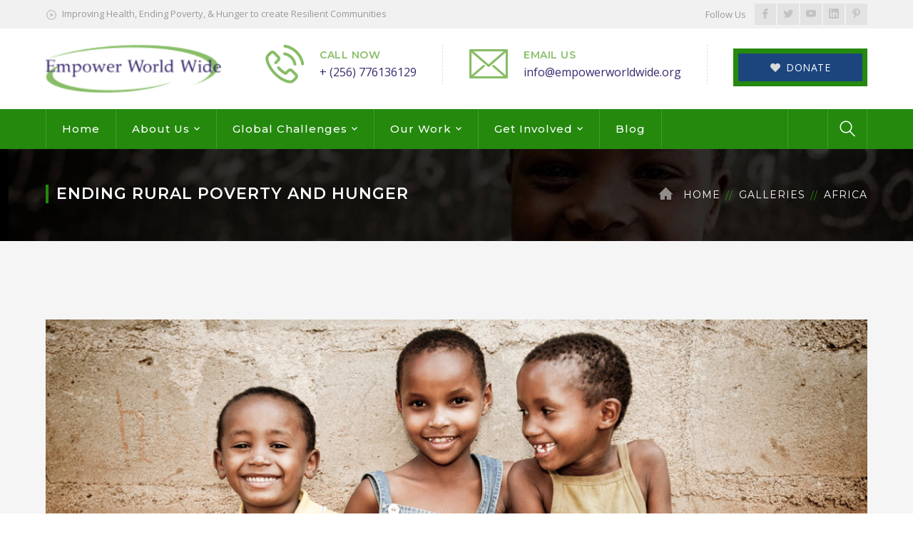

--- FILE ---
content_type: text/css
request_url: https://empowerworldwide.org/wp-content/themes/fundrize/style.css?ver=1.0.0
body_size: 14708
content:
/**
 * Theme Name: Fundrize
 * Version: 1.15
 * Description: Fundrize WordPress Theme
 * Author: Ninzio
 * Theme URI: https://themeforest.net/item/fundrize
 * Author URI: https://themeforest.net/user/ninzio
 * License: Custom license
 * License URI: Licensing/README_License.txt
 * Tags: left-sidebar, right-sidebar, custom-background, custom-colors, custom-header, custom-menu, editor-style, featured-images, post-formats, sticky-post, threaded-comments, translation-ready
 * Text Domain: fundrize
 */


/* Reset Browsers
-------------------------------------------------------------- */

html,
body,
div,
span,
applet,
object,
iframe,
h1,
h2,
h3,
h4,
h5,
h6,
p,
blockquote,
pre,
a,
abbr,
acronym,
address,
big,
cite,
code,
del,
dfn,
em,
img,
ins,
kbd,
q,
s,
samp,
small,
strike,
strong,
sub,
sup,
tt,
var,
b,
u,
i,
center,
dl,
dt,
dd,
ol,
ul,
li,
fieldset,
form,
label,
legend,
table,
caption,
tbody,
tfoot,
thead,
tr,
th,
td,
article,
aside,
canvas,
details,
embed,
figure,
figcaption,
footer,
header,
hgroup,
menu,
nav,
output,
ruby,
section,
summary,
time,
mark,
audio,
video {
    margin: 0;
    padding: 0;
    border: 0;
    outline: 0;
    font: inherit;
    vertical-align: baseline;
    font-family: inherit;
    font-size: 100%;
    font-style: inherit;
    font-weight: inherit;
}

article,
aside,
details,
figcaption,
figure,
footer,
header,
hgroup,
menu,
nav,
section {
    display: block
}

html {
    font-size: 62.5%;
    overflow-y: scroll;
    -webkit-text-size-adjust: 100%;
    -ms-text-size-adjust: 100%;
}

*,
*:before,
*:after {
    -webkit-box-sizing: border-box;
    -moz-box-sizing: border-box;
    box-sizing: border-box;
}

body {
    background: #fff;
    line-height: 1;
}

article,
aside,
details,
figcaption,
figure,
footer,
header,
main,
nav,
section {
    display: block
}

ol,
ul {
    list-style: none
}

table {
    border-collapse: collapse;
    border-spacing: 0;
}

caption,
th,
td {
    font-weight: normal;
    text-align: left;
}

blockquote:before,
blockquote:after,
q:before,
q:after {
    content: '';
    content: none;
}

blockquote,
q {
    quotes: none
}

a:focus {
    outline: none
}

a:hover,
a:active {
    outline: 0
}

a img {
    border: 0
}

img {
    max-width: 100%;
    height: auto;
}

select {
    max-width: 100%
}


/* General
-------------------------------------------------------------- */

body,
button,
input,
select,
textarea {
    font-family: "Open Sans", sans-serif;
    font-weight: 400;
    color: #777;
    font-size: 14px;
    line-height: 2;
    background-color: #fff;
    -webkit-font-smoothing: antialiased;
    -moz-osx-font-smoothing: grayscale;
    text-rendering: optimizeLegibility;
    overflow-x: hidden;
    overflow-y: hidden;
}

img {
    height: auto;
    max-width: 100%;
    vertical-align: middle;
    -ms-interpolation-mode: bicubic
}

p {
    margin: 0 0 24px;
}

strong,
b,
cite {
    font-weight: bold;
}

dfn,
cite,
em,
i,
blockquote {
    font-style: italic;
}

blockquote {
    position: relative;
    background-color: #f5f5f5;
    color: #999;
    margin: 40px 0 30px;
    padding: 0 0 0 32px;
    font-size: 15px;
    line-height: 32px;
}

blockquote:before {
    content: "";
    position: absolute;
    left: 0;
    top: 0;
    width: 4px;
    height: 100%;
    background-color: #f57223;
}

blockquote > p:last-child {
    margin-bottom: 0;
}

blockquote cite {
    position: absolute;
    right: 0;
    bottom: 0;
}

blockquote em,
blockquote i {
    font-style: normal;
}

abbr,
acronym {
    border-bottom: 1px dotted #e0e0e0;
    cursor: help;
}

mark,
ins {
    text-decoration: none;
}

sup,
sub {
    font-size: 75%;
    height: 0;
    line-height: 0;
    position: relative;
    vertical-align: baseline;
}

sup {
    top: -6px;
}

sub {
    bottom: -3px;
}

small {
    font-size: 75%;
}

big {
    font-size: 125%;
}

address {
    font-style: italic;
    margin: 0 0 20px;
}

code,
kbd,
tt,
var {
    font-family: Inconsolata, monospace;
    font-size: 14px;
}

pre {
    margin: 14px 0 24px;
    padding: 24px;
    background-color: #f9f9f9;
    border: 1px solid #ebebeb;
    overflow-x: auto;
    font-family: Inconsolata, monospace;
    -webkit-hyphens: none;
    hyphens: none;
    border-radius: 0;
    height: auto;
}


/* Elements
-------------------------------------------------------------- */

html {
    -webkit-box-sizing: border-box;
    -moz-box-sizing: border-box;
    box-sizing: border-box;
}

*,
*:before,
*:after {
    -webkit-box-sizing: inherit;
    -moz-box-sizing: inherit;
    box-sizing: inherit;
}

hr {
    background-color: #e0e0e0;
    border: 0;
    height: 1px;
    margin-bottom: 20px;
}


/* List */

ul,
ol {
    padding: 0;
    margin: 0 0 20px 20px;
}

ul {
    list-style: disc;
}

ol {
    list-style: decimal;
}

li > ul,
li > ol {
    margin-bottom: 0;
}

ul li,
ol li {
    padding: 0.1em 0;
}

dl,
dd {
    margin: 0 0 20px;
}

dt {
    font-weight: bold;
}

del {
    opacity: 0.5;
}


/* Table */

table,
th,
td {
    border: 1px solid #e0e0e0;
}

table {
    border-collapse: separate;
    border-spacing: 0;
    border-width: 1px 0 0 1px;
    margin: 0 0 30px;
    table-layout: fixed;
    width: 100%;
}

caption,
th,
td {
    font-weight: normal;
    text-align: left;
}

th {
    border-width: 0 1px 1px 0;
    font-weight: bold;
}

td {
    border-width: 0 1px 1px 0;
}

th,
td {
    padding: 8px 12px;
}


/* Media */

embed,
iframe,
object,
video {
    margin-bottom: 20px;
    max-width: 100%;
    vertical-align: middle;
}

p > embed,
p > iframe,
p > object,
p > video {
    margin-bottom: 0;
}


/* Accessibility - Text meant only for screen readers */

.screen-reader-text {
    clip: rect(1px, 1px, 1px, 1px);
    position: absolute !important;
    height: 1px;
    width: 1px;
    overflow: hidden;
}

.screen-reader-text:focus {
    background-color: #f1f1f1;
    border-radius: 3px;
    box-shadow: 0 0 2px 2px rgba(0, 0, 0, 0.6);
    clip: auto !important;
    color: #21759b;
    display: block;
    height: auto;
    left: 5px;
    line-height: normal;
    padding: 15px 23px 14px;
    text-decoration: none;
    top: 5px;
    width: auto;
    z-index: 100000;
}


/* Forms
-------------------------------------------------------------- */


/* Fixes */

button,
input {
    line-height: normal;
}

button,
input,
select,
textarea {
    font-size: 100%;
    line-height: inherit;
    margin: 0;
    vertical-align: baseline;
}

input,
textarea {
    font-size: 1em;
    max-width: 100%;
    background-image: -webkit-linear-gradient(rgba(255, 255, 255, 0), rgba(255, 255, 255, 0));
    /* Removing the inner shadow on iOS inputs */
}

textarea {
    overflow: auto;
    /* Removes default vertical scrollbar in IE6/7/8/9 */
    vertical-align: top;
    /* Improves readability and alignment in all browsers */
}

input[type="checkbox"] {
    display: inline;
}

button,
input[type="button"],
input[type="reset"],
input[type="submit"] {
    line-height: 1;
    cursor: pointer;
    -webkit-appearance: button;
    border: 0;
}

input[type="checkbox"],
input[type="radio"] {
    padding: 0;
    /* Addresses excess padding in IE8/9 */
}

input[type="search"] {
    -webkit-appearance: textfield;
    /* Addresses appearance set to searchfield in S5, Chrome */
}

input[type="search"]::-webkit-search-decoration {
    /* Corrects inner padding displayed oddly in S5, Chrome on OSX */
    -webkit-appearance: none;
}

button::-moz-focus-inner,
input::-moz-focus-inner {
    border: 0;
    padding: 0;
}


/* Remove chrome yellow autofill */

input:-webkit-autofill {
    -webkit-box-shadow: 0 0 0px 1000px #f7f7f7 inset
}


/* Reset search styling */

input[type="search"] {
    outline: 0
}

input[type="search"]::-webkit-search-decoration,
input[type="search"]::-webkit-search-cancel-button,
input[type="search"]::-webkit-search-results-button,
input[type="search"]::-webkit-search-results-decoration {
    display: none
}


/* Input normal */

select,
textarea,
input[type="text"],
input[type="password"],
input[type="datetime"],
input[type="datetime-local"],
input[type="date"],
input[type="month"],
input[type="time"],
input[type="week"],
input[type="number"],
input[type="email"],
input[type="url"],
input[type="search"],
input[type="tel"],
input[type="color"] {
    letter-spacing: 1px;
    color: #777;
    border: none;
    padding: 10px 20px;
    background-color: #fff;
    font-size: 14px;
    line-height: inherit;
    width: 100%;
    margin-bottom: 14px;
    height: auto;
    text-shadow: none;
    -webkit-box-shadow: none;
    -moz-box-shadow: none;
    box-shadow: none;
    -webkit-box-sizing: border-box;
    -moz-box-sizing: border-box;
    box-sizing: border-box;
    -webkit-transition: border ease .238s;
    -moz-transition: border ease .238s;
    transition: border ease .238s;
}


/* Contact Form 7 */

.wpcf7-form select,
.wpcf7-form textarea,
.wpcf7-form input {
    margin-bottom: 0;
}


/* Input focus */

textarea:focus,
input[type="text"]:focus,
input[type="password"]:focus,
input[type="datetime"]:focus,
input[type="datetime-local"]:focus,
input[type="date"]:focus,
input[type="month"]:focus,
input[type="time"]:focus,
input[type="week"]:focus,
input[type="number"]:focus,
input[type="email"]:focus,
input[type="url"]:focus,
input[type="search"]:focus,
input[type="tel"]:focus,
input[type="color"]:focus {
    border-color: #c4c4c4;
    outline: 0;
    -webkit-box-shadow: none;
    -moz-box-shadow: none;
    box-shadow: none;
}


/* Button */

button,
input[type="button"],
input[type="reset"],
input[type="submit"] {
    font-size: 0.857em;
    letter-spacing: 1px;
    text-transform: uppercase;
    background-color: #717171;
    color: #fff;
    padding: 17px 46px;
    display: inline-block;
    -webkit-appearance: none;
    -webkit-transition: all ease .238s;
    -moz-transition: all ease .238s;
    transition: all ease .238s;
}


/* Button hover + focus */

button:hover,
input[type="button"]:hover,
input[type="reset"]:hover,
input[type="submit"]:hover,
button:focus,
input[type="button"]:focus,
input[type="reset"]:focus,
input[type="submit"]:focus {
    outline: 0;
    background-color: #292929;
}


/* Placeholder color */

::-webkit-input-placeholder {
    color: #999;
}

:-moz-placeholder {
    color: #999;
}

::-moz-placeholder {
    color: #999;
    opacity: 1;
    /* Since FF19 lowers the opacity of the placeholder by default */
}

:-ms-input-placeholder {
    color: #999;
}


/* Links */

a {
    color: #f57223;
    outline: 0;
    text-decoration: none;
    -webkit-transition: all ease .238s;
    -moz-transition: all ease .238s;
    transition: all ease .238s;
}

a:hover,
a:focus,
a:active {
    outline: 0;
    color: #292929;
    text-decoration: none
}


/* Typography
-------------------------------------------------------------- */

h1,
h2,
h3,
h4,
h5,
h6 {
    font-family: "Montserrat", sans-serif;
    letter-spacing: 1px;
    color: #292929;
    font-weight: 400;
    line-height: 1.5;
    margin: 0 0 12px;
    text-rendering: optimizeLegibility;
}

h1 {
    font-size: 2.285em;
}


/* 32px */

h2 {
    font-size: 2em;
}


/* 28px */

h3 {
    font-size: 1.785em;
}


/* 25px */

h4 {
    font-size: 1.428em;
}


/* 20px */

h5 {
    font-size: 1.285em;
}


/* 18px */

h6 {
    font-size: 1.142em;
}


/* 16px */

h1 a,
h2 a,
h3 a,
h4 a,
h5 a,
h6 a {
    color: inherit
}


/* Extra classes
-------------------------------------------------------------- */

.display-none,
.hidden {
    display: none !important;
}

.display-block {
    display: block !important;
}

.display-inline {
    display: inline !important;
}

.text-accent-color {
    color: #f57223;
}

.text-white {
    color: #fff !important;
}

.text-dark {
    color: #292929 !important;
}

.text-light {
    color: #777 !important;
}

.text-very-light {
    color: #a0a0a0 !important;
}

.bg-accent {
    background-color: #f57223;
}

.bg-dark {
    background-color: #292929 !important;
}

.bg-light {
    background-color: #f0f0f0 !important;
}

.bg-very-light {
    background-color: #f5f5f5 !important;
}

.text-center {
    text-align: center !important;
}

.text-right {
    text-align: right !important;
}

.text-left {
    text-align: left !important;
}

.text-del {
    text-decoration: line-through !important;
}

.letter-spacing-1px {
    letter-spacing: 1px !important;
}

.letter-spacing-2px {
    letter-spacing: 2px !important;
}

.letter-spacing-3px {
    letter-spacing: 3px !important;
}

.letter-spacing-4px {
    letter-spacing: 4px !important;
}

.letter-spacing-5px {
    letter-spacing: 5px !important;
}

.letter-spacing-6px {
    letter-spacing: 6px !important;
}

.letter-spacing-7px {
    letter-spacing: 7px !important;
}

.letter-spacing-8px {
    letter-spacing: 8px !important;
}

.letter-spacing-9px {
    letter-spacing: 9px !important;
}

.letter-spacing-10px {
    letter-spacing: 10px !important;
}

.font-size-10 {
    font-size: 10px;
}

.font-size-11 {
    font-size: 11px;
}

.font-size-12 {
    font-size: 12px;
}

.font-size-13 {
    font-size: 13px;
}

.font-size-14 {
    font-size: 14px;
}

.font-size-15 {
    font-size: 15px;
}

.font-size-16 {
    font-size: 16px;
}

.font-size-17 {
    font-size: 17px;
}

.font-size-18 {
    font-size: 18px;
}

.font-weight-100 {
    font-weight: 100;
}

.font-weight-200 {
    font-weight: 200;
}

.font-weight-300 {
    font-weight: 300;
}

.font-weight-400 {
    font-weight: 400;
}

.font-weight-500 {
    font-weight: 500;
}

.font-weight-600 {
    font-weight: 600;
}

.font-weight-700 {
    font-weight: 700;
}

.font-weight-800 {
    font-weight: 800;
}

.font-weight-900 {
    font-weight: 900;
}

.margin-bottom-0 {
    margin-bottom: 0px;
}

.margin-bottom-5 {
    margin-bottom: 5px;
}

.margin-bottom-10 {
    margin-bottom: 10px;
}

.margin-bottom-15 {
    margin-bottom: 15px;
}

.margin-bottom-20 {
    margin-bottom: 20px;
}

.margin-bottom-25 {
    margin-bottom: 25px;
}

.margin-bottom-30 {
    margin-bottom: 30px;
}

.margin-bottom-35 {
    margin-bottom: 35px;
}

.margin-bottom-40 {
    margin-bottom: 40px;
}

.margin-bottom-45 {
    margin-bottom: 45px;
}

.margin-bottom-50 {
    margin-bottom: 50px;
}

.margin-bottom-55 {
    margin-bottom: 55px;
}

.margin-bottom-60 {
    margin-bottom: 60px;
}

.margin-bottom-65 {
    margin-bottom: 65px;
}

.margin-bottom-70 {
    margin-bottom: 70px;
}

.margin-bottom-75 {
    margin-bottom: 75px;
}

.margin-bottom-80 {
    margin-bottom: 80px;
}

.margin-bottom-85 {
    margin-bottom: 85px;
}

.margin-bottom-90 {
    margin-bottom: 90px;
}

.margin-bottom-95 {
    margin-bottom: 95px;
}

.margin-bottom-100 {
    margin-bottom: 100px;
}

.margin-top-0 {
    margin-top: 0px;
}

.margin-top-5 {
    margin-top: 5px;
}

.margin-top-10 {
    margin-top: 10px;
}

.margin-top-15 {
    margin-top: 15px;
}

.margin-top-20 {
    margin-top: 20px;
}

.margin-top-25 {
    margin-top: 25px;
}

.margin-top-30 {
    margin-top: 30px;
}

.margin-top-35 {
    margin-top: 35px;
}

.margin-top-40 {
    margin-top: 40px;
}

.margin-top-45 {
    margin-top: 45px;
}

.margin-top-50 {
    margin-top: 50px;
}

.margin-top-55 {
    margin-top: 55px;
}

.margin-top-60 {
    margin-top: 60px;
}

.margin-top-65 {
    margin-top: 65px;
}

.margin-top-70 {
    margin-top: 70px;
}

.margin-top-75 {
    margin-top: 75px;
}

.margin-top-80 {
    margin-top: 80px;
}

.margin-top-85 {
    margin-top: 85px;
}

.margin-top-90 {
    margin-top: 90px;
}

.margin-top-95 {
    margin-top: 95px;
}

.margin-top-100 {
    margin-top: 100px;
}


/* Revolution Slider
-------------------------------------------------------------- */

.tparrows.custom {
    background-color: rgba(0, 0, 0, 0.7);
    width: 34px;
    height: 89px;
    -webkit-transition: background 0.3s;
    transition: background 0.3s;
}

.tparrows.custom:hover {
    background-color: rgba(0, 0, 0, 1);
}

.custom.tparrows.tp-leftarrow:before,
.custom.tparrows.tp-rightarrow:before {
    content: "\e911";
    font-family: "infinitum";
    font-size: 10px;
    line-height: 89px;
}

.custom.tparrows.tp-rightarrow:before {
    content: "\e912";
}

.tp-bullets.custom .tp-bullet {
    width: 8px;
    height: 8px;
    border: 2px solid #fff;
    border-radius: 50%;
    background-color: transparent;
    -webkit-transition: all ease .238s;
    -moz-transition: all ease .238s;
    transition: all ease .238s;
}

.tp-bullets.custom .tp-bullet.selected {
    background-color: #fff;
}

.rev_slider .fundrize-button.has-icon {
    padding-left: 15px;
}

.rev_slider .fundrize-button.has-icon > span > .icon {
    line-height: normal;
    padding-right: 13px;
    border-right: 1px solid rgba(255, 255, 255, 0.3);
    font-size: 18px;
    position: absolute;
    left: 0;
    top: 50%;
    -webkit-transform: translateY(-50%);
    transform: translateY(-50%)
}

.rev_slider .fundrize-button.has-icon > span {
    padding-left: 54px;
    position: relative;
    display: inline-block;
}

.rev_slider .fundrize-button.has-icon.white .icon {
    border-color: rgba(153, 153, 153, 0.3);
}


/* WordPress Styles
-------------------------------------------------------------- */

.bypostauthor .comment-author {
    text-decoration: underline;
}

.sticky .post-title {
    position: relative;
    padding-left: 25px;
}

.sticky .post-title:before {
    content: "\e902";
    font-family: "infinitum";
    position: absolute;
    left: 0;
    top: 5px;
    font-size: 14px;
}

.aligncenter {
    display: block;
    margin: 0 auto;
}

.alignright {
    float: right;
    margin: 7px 0 15px 40px;
}

.alignleft {
    float: left;
    margin: 7px 40px 15px 0;
}

blockquote.alignleft {
    margin: 5px 20px 0;
}

blockquote.alignright {
    margin: 5px 0 20px 20px;
}

blockquote.aligncenter {
    margin-bottom: 20px;
}

.floatleftcenter {
    float: none;
    margin: 0 auto;
}

.floatleft {
    float: left
}

.floatright {
    float: right
}

.wp-caption {
    text-align: center;
    max-width: 100%;
    text-align: center;
    margin-bottom: 20px;
}

.wp-caption img {
    display: block;
    margin: 0 auto;
    padding: 0;
    border: 0 none;
}

.wp-caption img[class*="wp-image-"] {
    display: block;
    margin: 0;
}

.wp-caption .wp-caption-text,
.gallery-caption {
    font-size: 1em;
    padding: 10px 0 0;
    margin: 0;
    text-align: center;
    font-style: italic;
}

.wp-caption.alignnone {
    margin-bottom: 20px
}

.wp-smiley {
    margin: 0;
    max-height: 1em;
}

#img-attch-page {
    text-align: center;
    overflow: hidden;
}

#img-attch-page img {
    display: inline-block;
    margin: 0 auto;
    max-width: 100%;
    margin-bottom: 20px;
}

.post-password-form label,
.post-password-form input {
    display: block;
    float: none;
}

.post-password-form input {
    margin-top: 10px
}

.post-password-form input[type="password"] {
    width: 300px;
    max-width: 100%;
}

.post-password-form label {
    font-weight: 700;
    color: #292929;
}

form.login .lost_password {
    display: inline-block;
}

.wpstats {
    display: none
}

.gallery {
    margin: 0 -1.15% 30px;
}

.gallery-item {
    display: inline-block;
    max-width: 33.33%;
    padding: 0 2.1% 4%;
    text-align: center;
    vertical-align: top;
    width: 100%;
}

.gallery-columns-1 .gallery-item {
    max-width: 100%;
}

.gallery-columns-2 .gallery-item {
    max-width: 50%;
}

.gallery-columns-4 .gallery-item {
    max-width: 25%;
}

.gallery-columns-5 .gallery-item {
    max-width: 20%;
}

.gallery-columns-6 .gallery-item {
    max-width: 16.66%;
}

.gallery-columns-7 .gallery-item {
    max-width: 14.28%;
}

.gallery-columns-8 .gallery-item {
    max-width: 12.5%;
}

.gallery-columns-9 .gallery-item {
    max-width: 11.11%;
}

.wp-block-button {
    margin-top: 15px;
    margin-bottom: 15px;
}

.wp-block-button > a:hover {
    text-decoration: underline;
}

.wp-block-cover-text a,
.wp-block-cover-text {
    color: #eee !important;
}


/* Clearfix */

.clearfix {
    *zoom: 1;
}

.clear:before,
.clear:after,
.clearfix:before,
.clearfix:after,
.fundrize-container:before,
.fundrize-container:after,
.ult-spacer:before,
.ult-spacer:after,
.ult-animation:before,
.ult-animation:after,
.ult_crlink:before,
.ult_crlink:after {
    clear: both;
    display: table;
    line-height: 0;
    content: "";
}

.clearfix:after,
.fundrize-container:after,
.ult-spacer:after,
.ult-animation:after,
.ult_crlink:after {
    clear: both;
}


/* Grid
-------------------------------------------------------------- */

.fundrize-row {
    margin: 0 -10px
}

.fundrize-row .col {
    float: left;
    padding: 0 10px;
}

.fundrize-row .span_1_of_1.col {
    float: none
}

.fundrize-row .span_1_of_2 {
    width: 50%
}

.fundrize-row .span_1_of_3 {
    width: 33.33%
}

.fundrize-row .span_1_of_4 {
    width: 25%
}

.fundrize-row .span_1_of_5 {
    width: 20%
}


/* Gutter */

.fundrize-row.gutter-5 {
    margin-left: -2.5px;
    margin-right: -2.5px;
}

.fundrize-row.gutter-5 > .col {
    padding-left: 2.5px;
    padding-right: 2.5px
}

.fundrize-row.gutter-10 {
    margin-left: -5px;
    margin-right: -5px;
}

.fundrize-row.gutter-10 > .col {
    padding-left: 5px;
    padding-right: 5px;
}

.fundrize-row.gutter-15 {
    margin-left: -7.5px;
    margin-right: -7.5px;
}

.fundrize-row.gutter-15 > .col {
    padding-left: 7.5px;
    padding-right: 7.5px;
}

.fundrize-row.gutter-20 {
    margin-left: -10px;
    margin-right: -10px;
}

.fundrize-row.gutter-20 > .col {
    padding-left: 10px;
    padding-right: 10px;
}

.fundrize-row.gutter-25 {
    margin-left: -12.5px;
    margin-right: -12.5px;
}

.fundrize-row.gutter-25 > .col {
    padding-left: 12.5px;
    padding-right: 12.5px;
}

.fundrize-row.gutter-30 {
    margin-left: -15px;
    margin-right: -15px;
}

.fundrize-row.gutter-30 > .col {
    padding-left: 15px;
    padding-right: 15px;
}

.fundrize-row.gutter-35 {
    margin-left: -17.5px;
    margin-right: -17.5px;
}

.fundrize-row.gutter-35 > .col {
    padding-left: 17.5px;
    padding-right: 17.5px;
}

.fundrize-row.gutter-40 {
    margin-left: -20px;
    margin-right: -20px;
}

.fundrize-row.gutter-40 > .col {
    padding-left: 20px;
    padding-right: 20px;
}

.fundrize-row.gutter-45 {
    margin-left: -22.5px;
    margin-right: -22.5px;
}

.fundrize-row.gutter-45 > .col {
    padding-left: 22.5px;
    padding-right: 22.5px;
}

.fundrize-row.gutter-50 {
    margin-left: -25px;
    margin-right: -25px;
}

.fundrize-row.gutter-50 > .col {
    padding-left: 25px;
    padding-right: 25px;
}

.fundrize-row.gutter-60 {
    margin-left: -30px;
    margin-right: -30px;
}

.fundrize-row.gutter-60 > .col {
    padding-left: 30px;
    padding-right: 30px;
}

.fundrize-row.gutter-70 {
    margin-left: -35px;
    margin-right: -35px;
}

.fundrize-row.gutter-70 > .col {
    padding-left: 35px;
    padding-right: 35px;
}

.fundrize-row.gutter-80 {
    margin-left: -40px;
    margin-right: -40px;
}

.fundrize-row.gutter-80 > .col {
    padding-left: 40px;
    padding-right: 40px;
}


/* Layout
-------------------------------------------------------------- */

.fundrize-container {
    width: 1180px;
    margin: 0 auto;
    max-width: 90%;
}

#page {
    background: #fff;
}

#main-content {
    padding: 95px 0;
    background-color: #f5f5f5;
}

.is-page #main-content {
    background-color: #fff;
}

.no-padding-content #main-content {
    padding: 0;
}


/* Inner Content */

#inner-content,
#inner-sidebar {
    position: relative;
    z-index: 1;
}

#inner-content:after,
#inner-sidebar:after {
    content: "";
    position: absolute;
    left: 0;
    top: 0;
    width: 100%;
    height: 100%;
    border-style: solid;
    border-width: 0;
    z-index: -1;
}


/* Sidebar Right (default) */

#site-content {
    float: left;
    width: 74.252%
}

#sidebar {
    float: right;
    width: 23.728%
}


/* Sidebar Left */

.sidebar-left #site-content {
    float: right;
}

.sidebar-left #sidebar {
    float: left;
}


/* No Sidebar */

.no-sidebar #site-content,
#site-content.archive-gallery {
    width: 100% !important;
    max-width: none !important;
    float: none !important;
}


/* Boxed layout */

.site-layout-boxed #wrapper {
    background-color: #f9f9f9;
    padding: 30px;
}

.site-layout-boxed #page {
    width: 1230px;
    max-width: 100%;
    margin: 0 auto;
    position: relative;
}

.site-layout-boxed #page .fundrize-container {
    width: auto !important;
    max-width: none !important;
    padding-left: 30px;
    padding-right: 30px;
}

.site-layout-boxed .header-one #main-nav {
    right: 13px;
}

.site-layout-boxed.wrap-has-border #page {
    border-width: 1px;
    border-style: solid;
}

.site-layout-boxed.box-shadow #page {
    box-shadow: 0 10px 40px rgba(0, 0, 0, 0.07);
}

.site-layout-boxed.menu-has-search.header-style-1 #site-header #main-nav {
    right: 56px;
}

.site-layout-boxed.menu-has-cart.header-style-1 #site-header #main-nav {
    right: 70px;
}

.site-layout-boxed.menu-has-search.menu-has-cart.header-style-1 #site-header #main-nav {
    right: 105px;
}

.site-layout-boxed.menu-has-search.header-style-1 #site-header #header-search {
    right: 30px;
}

.site-layout-boxed.menu-has-search.menu-has-cart.header-style-1 #site-header #header-search {
    right: 30px;
}

.site-layout-boxed.menu-has-cart.header-style-1 #site-header .nav-top-cart-wrapper {
    right: 30px;
}

.site-layout-boxed.menu-has-cart.menu-has-search.header-style-1 #site-header .nav-top-cart-wrapper {
    right: 60px;
}


/* Top Bar
-------------------------------------------------------------- */

#top-bar {
    font-size: 0.928em;
    position: relative;
    z-index: 9999;
    background-color: #f1f1f1;
}

#top-bar,
#top-bar a {
    color: #999;
}

#top-bar a:hover {
    text-decoration: underline;
}

#top-bar-inner {
    padding: 5px 0;
}

#top-bar .top-bar-inner-wrap {
    display: table;
    width: 100%;
}

#top-bar .top-bar-content {
    display: table-cell;
    margin: 0;
    text-align: left;
    vertical-align: middle;
    width: 75%;
}

#top-bar .top-bar-socials {
    display: table-cell;
    text-align: right;
    vertical-align: middle;
    width: 25%;
}

#top-bar .top-bar-socials .texts {
    padding-right: 7px;
}


/* Top Bar Content */

#top-bar .top-bar-content .content {
    position: relative;
    display: inline-block;
    margin-right: 25px;
    padding-left: 23px;
}

#top-bar .top-bar-content .content:before {
    font-size: 14px;
    color: #c3c3c3;
    font-family: "infinitum";
    position: absolute;
    left: 0;
    left: 1px;
    top: 0;
    width: 20px;
    height: 20px;
    content: "";
}

#top-bar .top-bar-content .content.welcome:before {
    content: "\e904";
}

#top-bar .top-bar-content .content.time:before {
    content: "\e943";
}

#top-bar .top-bar-content .content.phone:before {
    content: "\e979";
}

#top-bar .top-bar-content .content.address:before {
    content: "\e974";
}


/* Top Bar Languages */

#top-bar .languages-switcher {
    display: inline-block;
    position: relative;
    list-style: none;
    margin: 0;
}

#top-bar .languages-switcher > .active {
    display: inline-block;
    position: relative;
    padding-right: 12px;
}

#top-bar .languages-switcher > .active:after {
    color: #ababab;
    font-size: 6px;
    font-weight: normal;
    content: "\e90f";
    font-family: "infinitum";
    position: absolute;
    right: 0;
    top: 7px;
}

#top-bar .languages-switcher .sub-lang {
    background-color: #232323;
    width: 180px;
    opacity: 0;
    visibility: hidden;
    position: absolute;
    left: -15px;
    top: 100%;
    z-index: 999;
    -webkit-transition: all ease .238s;
    -moz-transition: all ease .238s;
    transition: all ease .238s;
}

#top-bar .languages-switcher:hover .sub-lang {
    opacity: 1;
    visibility: visible;
}

#top-bar .languages-switcher .sub-lang a {
    padding: 0 15px;
    display: block;
    text-align: left;
    border-top: 1px solid #292929;
    color: #999;
    line-height: 36px;
}

#top-bar .languages-switcher .sub-lang a:hover {
    color: #fff;
}


/* Top Bar Socials */

#top-bar .top-bar-socials .inner {
    display: inline-block;
}

#top-bar .top-bar-socials .icons a {
    position: relative;
    z-index: 1;
    font-size: 14px;
    color: #c3c3c3;
    background-color: #e3e3e3;
    width: 30px;
    height: 30px;
    margin-left: 2px;
    line-height: 30px;
    text-align: center;
    display: inline-block;
}

#top-bar .top-bar-socials .icons a:hover {
    text-decoration: none;
    background-color: #f57223;
    color: #fff;
}

#top-bar .top-bar-socials .icons a:last-child {
    margin-right: 0;
}


/* Top Bar Menu */

.top-bar-menu {
    margin: 0;
    list-style: none;
    padding-left: 10px;
}

.top-bar-menu li {
    margin-right: 20px
}

.top-bar-menu ul {
    display: none !important;
    /* hide dropdowns on top menu */
}

.top-bar-menu li:last-child {
    margin-right: 0
}

.top-bar-menu,
.top-bar-menu li {
    display: inline-block;
    position: relative;
}

.top-bar-menu li:before {
    content: "/";
    position: absolute;
    left: -13px;
    top: 1px;
}

.top-bar-menu li:first-child:before {
    display: none;
}

.top-bar-menu li a {
    color: #aaa;
    display: inline-block;
}


/* Top Bar Dark Style */

.header-style-2 #top-bar .top-bar-content .content:before,
.header-style-4 #top-bar .top-bar-content .content:before {
    color: #f57223;
}

.header-style-2 #top-bar,
.header-style-4 #top-bar {
    background-color: #282828;
}

.header-style-2 #top-bar,
.header-style-2 #top-bar a,
.header-style-4 #top-bar,
.header-style-4 #top-bar a {
    color: #acacac;
}

.header-style-2 #top-bar .top-bar-socials .icons a,
.header-style-4 #top-bar .top-bar-socials .icons a {
    background-color: #3e3e3e;
    color: #f9f9f9;
}


/* Header
-------------------------------------------------------------- */

#site-header {
    position: relative;
    background-color: #fff;
}

#site-header-inner {
    position: relative;
    padding-top: 22px;
    padding-bottom: 22px;
    height: 100%;
}

#site-logo {
    float: left;
    max-width: 100%;
    -webkit-transition: all ease .238s;
    -moz-transition: all ease .238s;
    transition: all ease .238s;
}

#site-logo .site-logo-text {
    color: #292929;
    font-size: 22px;
    line-height: 34px;
    font-weight: 700;
}

#site-logo .site-logo-text:hover {
    color: #f57223;
}

.header-style-1.menu-has-search #site-header #main-nav,
.header-style-2.menu-has-search #site-header #main-nav {
    right: 28px;
}

.header-style-1.menu-has-cart #site-header #main-nav,
.header-style-2.menu-has-cart #site-header #main-nav {
    right: 40px;
}

.header-style-1.menu-has-search.menu-has-cart #site-header #main-nav,
.header-style-2.menu-has-search.menu-has-cart #site-header #main-nav {
    right: 74px;
}

.menu-has-search.menu-has-cart .nav-top-cart-wrapper {
    right: 30px;
}

#site-header .site-navigation-wrap .nav-top-cart-wrapper {
    right: 0;
}

.menu-has-search #site-header .site-navigation-wrap .nav-top-cart-wrapper {
    right: 56px;
}

#site-header #main-nav .menu-fallback {
    padding-right: 16px;
}

#site-header #main-nav .menu-fallback:hover {
    color: #aaa;
}

#site-header #main-nav > ul > li > a {
    height: 56px;
    line-height: 56px;
}

#site-header .header-search-icon {
    color: #292929;
    display: inline-block;
    height: 56px;
    line-height: 56px;
    font-size: 17px;
}

#site-header .header-search-icon:hover {
    color: #f57223;
}

#site-header .nav-top-cart-wrapper .nav-cart-trigger {
    display: block;
    height: 56px;
    line-height: 52px;
    color: #292929;
    font-size: 22px;
}

#site-header .site-navigation-wrap .inner {
    position: relative;
}

#site-header .site-navigation-wrap #main-nav > ul > li {
    padding: 0 22px;
    border-right: 1px solid rgba(255, 255, 255, 0.15);
    -webkit-transition: all ease .238s;
    -moz-transition: all ease .238s;
    transition: all ease .238s;
}

#site-header .site-navigation-wrap #main-nav > ul > li:first-child {
    border-left: 1px solid rgba(255, 255, 255, 0.15);
}

#site-header .site-navigation-wrap #main-nav > ul > li > a {
    color: #fff;
    height: 56px;
    line-height: 56px;
    position: relative;
}

#site-header .site-navigation-wrap #main-nav > ul > li:hover {
    background-color: rgba(0, 0, 0, 0.1);
}

#site-header .site-navigation-wrap #main-nav > ul > li.current-menu-item:after {
    content: "";
    position: absolute;
    left: 0;
    bottom: 0;
    width: 100%;
    height: 3px;
    background-color: #fff;
}

#site-header .site-navigation-wrap {
    background-color: #f57223;
}

#site-header .site-navigation-wrap .nav-top-cart-wrapper {
    width: 56px;
    border-left: 1px solid rgba(255, 255, 255, 0.15);
    border-right: 1px solid rgba(255, 255, 255, 0.15);
}

.menu-has-search.menu-has-cart #site-header .site-navigation-wrap .nav-top-cart-wrapper {
    border-right: none;
}

#site-header .site-navigation-wrap .nav-top-cart-wrapper .nav-cart-trigger {
    text-align: center;
    font-size: 30px;
    line-height: 56px;
}

#site-header .site-navigation-wrap .nav-top-cart-wrapper .nav-cart-trigger:hover {
    background-color: rgba(0, 0, 0, 0.1);
}

#site-header .site-navigation-wrap .nav-top-cart-wrapper .shopping-cart-items-count {
    background-color: #484a4d;
    top: -1px;
}

#site-header .site-navigation-wrap .header-search-form {
    right: 100%;
    top: 10px;
}

#site-header .site-navigation-wrap .header-search-icon,
#site-header .site-navigation-wrap .nav-cart-trigger {
    color: #fff;
}

#site-header .site-navigation-wrap .header-search-icon:hover {
    background-color: rgba(0, 0, 0, 0.1);
    color: #fff;
}

#site-header .site-navigation-wrap .header-search-icon {
    font-size: 22px;
    width: 56px;
    text-align: center;
    border-right: 1px solid rgba(255, 255, 255, 0.15);
    border-left: 1px solid rgba(255, 255, 255, 0.15);
}

#site-header .site-navigation-wrap .header-search-field {
    border: 0;
    background-color: #fff;
}

.header-style-2 #site-header,
.header-style-4 #site-header {
    background-color: #333;
}

.header-style-1 #site-header #main-nav,
.header-style-2 #site-header #main-nav {
    position: absolute;
    right: -13px;
    top: 50%;
    z-index: 10;
    -webkit-transform: translateY(-50%);
    -moz-transform: translateY(-50%);
    transform: translateY(-50%);
}

.header-style-2 #main-nav > ul > li > a,
.header-style-2 #site-header .header-search-icon,
.header-style-2 #site-header .nav-top-cart-wrapper .nav-cart-trigger {
    color: #fff;
}

.header-style-4 #site-header #main-nav {
    position: static;
}

.header-style-4 #site-header .fundrize-info .info-i span {
    color: #fff;
}

.header-style-4 #site-header .fundrize-info .info-c > .subtitle {
    color: #fff;
}

.header-style-4 #site-header .fundrize-info .inner > div {
    border-color: #5b5b5b;
}


/* Header Search */

#site-header #header-search {
    position: absolute;
    right: 0;
    top: 50%;
    z-index: 10;
    -webkit-transform: translateY(-50%);
    -moz-transform: translateY(-50%);
    transform: translateY(-50%);
}

#site-header .header-search-form {
    position: absolute;
    right: 30px;
    top: 8px;
    width: 280px;
    display: none;
}

#site-header .header-search-field {
    width: 280px;
    margin: 0;
    padding-top: 5px;
    padding-bottom: 5px;
    background-color: #fff;
    box-shadow: 1px 2px 10px 0px rgba(0, 0, 0, 0.1);
    -webkit-box-shadow: 1px 2px 10px 0px rgba(0, 0, 0, 0.1)
}

#site-header .header-search-submit {
    position: absolute;
    right: 0;
    top: 0;
    opacity: 0;
    visibility: hidden;
    display: none;
}

#site-header .header-search-form.show {
    opacity: 1;
    visibility: visible;
}


/* Mini Cart */

.nav-top-cart-wrapper {
    position: absolute;
    right: 0;
    top: 50%;
    z-index: 10;
    -webkit-transform: translateY(-50%);
    -moz-transform: translateY(-50%);
    transform: translateY(-50%);
}

.nav-top-cart-wrapper .nav-cart-trigger .cart-icon {
    display: inline-block;
    position: relative;
    padding-right: 8px;
}

.nav-top-cart-wrapper .shopping-cart-items-count {
    position: absolute;
    right: 0;
    top: -3px;
    width: 16px;
    height: 16px;
    line-height: 16px;
    font-size: 11px;
    background-color: #f57223;
    color: #fff;
    display: block;
    border-radius: 50%;
    text-align: center;
}

.nav-top-cart-wrapper .nav-shop-cart {
    width: 320px;
    opacity: 0;
    visibility: hidden;
    -webkit-transform: translateY(5px);
    transform: translateY(5px);
    position: absolute;
    right: 0;
    top: 100%;
    z-index: 999999;
    background-color: #fff;
    padding: 0px;
    -webkit-box-shadow: 0px 2px 10px 0px rgba(0, 0, 0, 0.1);
    -moz-box-shadow: 0px 2px 10px 0px rgba(0, 0, 0, 0.1);
    box-shadow: 0px 2px 10px 0px rgba(0, 0, 0, 0.1);
    -webkit-transition: all ease .238s;
    -moz-transition: all ease .238s;
    transition: all ease .238s;
}

.nav-top-cart-wrapper:hover .nav-shop-cart {
    -webkit-transform: translateY(0);
    transform: translateY(0);
    opacity: 1;
    visibility: visible;
    -webkit-transition: all ease .238s;
    -moz-transition: all ease .238s;
    transition: all ease .238s;
}

.nav-top-cart-wrapper .woocommerce-min-cart-wrap {
    padding: 25px;
}

.nav-top-cart-wrapper .woocommerce-mini-cart__empty-message {
    margin: 0;
    padding: 8px 20px;
}

.nav-top-cart-wrapper .nav-shop-cart ul {
    list-style: none;
    margin: 0;
}

.nav-top-cart-wrapper .nav-shop-cart ul li {
    display: inline-block;
    position: relative;
    width: 100%;
    border-top: 1px solid #eee;
    padding: 20px;
    margin: 0;
    padding-left: 0;
}

.nav-top-cart-wrapper .nav-shop-cart ul li.empty {
    padding: 0;
}

.nav-top-cart-wrapper .nav-shop-cart ul li:first-child {
    padding-top: 0;
    margin-top: 0;
    border-top: 0;
}

.nav-top-cart-wrapper .nav-shop-cart ul li a {
    font-family: "Montserrat", sans-serif;
    font-size: 16px;
    color: #292929;
}

.nav-top-cart-wrapper .nav-shop-cart ul li a:hover {
    color: #f57223;
}

.nav-top-cart-wrapper .nav-shop-cart ul li a.remove {
    font-size: 14px;
    color: #f57223;
    position: absolute;
    right: 0;
    top: 20px;
}

.nav-top-cart-wrapper .nav-shop-cart ul li a.remove:hover {
    color: #292929;
}

.nav-top-cart-wrapper .nav-shop-cart ul li:first-child a.remove {
    top: 0;
}

.nav-top-cart-wrapper .nav-shop-cart ul li a img {
    float: left;
    width: 80px;
    margin-left: 0;
    margin-right: 20px;
}

.nav-top-cart-wrapper .nav-shop-cart ul li .quantity {
    display: block;
    font-size: 16px;
    line-height: 28px;
}

.nav-top-cart-wrapper .nav-shop-cart .total {
    padding-top: 20px;
    margin-bottom: 16px;
    font-family: "Montserrat", sans-serif;
    border-top: 1px solid #eee;
    font-size: 20px;
    color: #292929;
    text-align: center;
}

.nav-top-cart-wrapper .nav-shop-cart .total strong {
    font-weight: 400;
}

.nav-top-cart-wrapper .nav-shop-cart .woocommerce-Price-amount {
    font-size: 16px;
}

.nav-top-cart-wrapper .nav-shop-cart .buttons:before,
.nav-top-cart-wrapper .nav-shop-cart .buttons:after {
    content: "";
    display: table;
    clear: both;
}

.nav-top-cart-wrapper .nav-shop-cart .buttons {
    margin: 0;
}

.nav-top-cart-wrapper .nav-shop-cart .buttons > a {
    text-align: center;
    font-size: 13px;
    color: #fff;
    padding: 8px 0;
    width: 48%;
    float: left;
    text-transform: uppercase;
}

.nav-top-cart-wrapper .nav-shop-cart .buttons > a:first-child {
    background-color: #f57223;
}

.nav-top-cart-wrapper .nav-shop-cart .buttons a.checkout {
    float: right;
    background-color: #292929;
    border-color: #292929;
}

.nav-top-cart-wrapper .nav-shop-cart .buttons a:hover {
    opacity: 0.7;
}


/* Header Aside Content */

#site-header #header-aside {
    float: right;
}

#site-header .fundrize-info {
    float: right;
}

#site-header .fundrize-info .info-wrap {
    display: table;
    overflow: hidden;
    width: 100%;
}

#site-header .fundrize-info .info-i,
#site-header .fundrize-info .info-c {
    display: table-cell;
    text-align: left;
    vertical-align: middle;
    line-height: 22px;
}

#site-header .fundrize-info .info-i {
    width: 40px;
}

#site-header .fundrize-info .info-i span {
    z-index: 1;
    font-size: 54px;
    line-height: 54px;
    padding-left: 1px;
    color: #cbcbcb;
    display: inline-block;
    margin-right: 22px;
}

#site-header .fundrize-info .inner > div {
    float: left;
    position: relative;
}

#site-header .fundrize-info .inner > div:first-child {
    margin-left: 0;
}

#site-header .fundrize-info .inner > div {
    border-right: 1px dashed #e0e0e0;
    padding-right: 36px;
    margin-right: 36px;
}

#site-header .fundrize-info .info-c > .title {
    color: #f57223;
    font-family: "Montserrat", sans-serif;
    letter-spacing: 0.5px;
}

#site-header .fundrize-info .info-c > .subtitle {
    font-size: 16px;
    line-height: 26px;
}

#site-header .header-aside-btn {
    float: right;
}

#site-header .header-aside-btn a {
    letter-spacing: 0.5px;
    display: inline-block;
    margin-top: 6px;
    padding: 10px 45px;
    font-size: 1em;
    line-height: normal;
    font-weight: 400;
}

#site-header .header-aside-btn a:hover {
    opacity: 0.75
}

#site-header .header-aside-btn a > span {
    display: inline-block;
    position: relative;
    padding-left: 22px;
}

#site-header .header-aside-btn a > span:before {
    content: "\e90a";
    font-family: "infinitum";
    position: absolute;
    left: 0;
    top: 3px;
}

.header-style-3 #site-header .header-aside-btn a > span:before {
    color: #dadada;
}

.header-style-3 #site-header .header-aside-btn a {
    border: 3px solid #f0f0f0;
    color: #777;
}

.header-style-4 #site-header .header-aside-btn a {
    color: #fff;
    background-color: #f57223;
    padding-top: 13px;
    padding-bottom: 13px;
}

.header-style-4 #site-header .header-aside-btn a > span:before {
    color: #fff;
}


/* Header fixed */

#site-header.is-fixed,
.site-navigation-wrap.is-fixed {
    position: fixed;
    left: 0;
    top: 0;
    width: 100%;
    z-index: 9989;
    box-shadow: 0 2px 4px rgba(0, 0, 0, 0.1);
    -webkit-animation-name: menu_sticky;
    animation-name: menu_sticky;
    -webkit-animation-duration: 0.70s;
    animation-duration: 0.70s;
    -webkit-animation-timing-function: ease-in-out;
    animation-timing-function: ease-in-out;
}

#site-header.is-fixed #site-header-inner {
    padding-top: 10px;
    padding-bottom: 10px;
}

@-webkit-keyframes menu_sticky {
    0% {
        margin-top: -120px;
    }
    50% {
        margin-top: -60px;
    }
    100% {
        margin-top: 0;
    }
}

@keyframes menu_sticky {
    0% {
        margin-top: -120px;
    }
    50% {
        margin-top: -60px;
    }
    100% {
        margin-top: 0;
    }
}


/* Header full-width */

.header-fullwidth #site-header,
.header-fullwidth #top-bar {
    padding-left: 30px !important;
    padding-right: 30px !important;
}

.header-fullwidth #site-header .fundrize-container,
.header-fullwidth #top-bar .fundrize-container {
    width: 100% !important;
    max-width: none !important;
}


/* Menu */

#main-nav .menu-fallback {
    position: relative;
    text-decoration: underline;
    display: inline-block;
    height: 50px;
    line-height: 50px;
}

#main-nav {
    display: block;
}

#main-nav ul {
    margin: 0;
}

#main-nav ul li {
    position: relative;
    list-style: none;
    padding-top: 0;
    padding-bottom: 0;
}

#main-nav > ul > li {
    float: left;
    padding: 0 16px;
}

#main-nav > ul > li > a {
    display: block;
    font-family: "Montserrat", sans-serif;
    letter-spacing: 1px;
    font-size: 15px;
    color: #292929;
}

#main-nav > ul > li > a:not([href]) {
    cursor: pointer;
}

#main-nav > ul > li > a:hover,
#main-nav > ul > li.current-menu-item > a {
    color: #f57223;
}

#main-nav > ul > li.menu-item-has-children > a {
    position: relative;
    padding-right: 15px;
}

#main-nav > ul > li.menu-item-has-children > a:after {
    font-size: 8px;
    font-weight: normal;
    content: "\e90f";
    font-family: "infinitum";
    position: absolute;
    right: 0;
    top: 0;
}


/* Sub Menu */

#main-nav .sub-menu {
    padding: 16px 0;
    background-color: #2d2e32;
    position: absolute;
    left: 0;
    top: 100%;
    width: 258px;
    -webkit-transform: translateY(5px);
    transform: translateY(5px);
    opacity: 0;
    visibility: hidden;
    z-index: 999999;
    -webkit-transition: all ease .238s;
    -moz-transition: all ease .238s;
    transition: all ease .238s;
}

#main-nav .sub-menu .sub-menu {
    left: 100%;
    top: -17px;
    background-color: #26272b;
}

#main-nav .sub-menu .sub-menu .sub-menu {
    background-color: #1e1f23;
}

#main-nav .sub-menu li a {
    padding: 3px 25px;
    color: #999;
    font-size: 13px;
    font-family: "Montserrat", sans-serif;
    text-transform: uppercase;
    display: block;
}

#main-nav .sub-menu li:first-child > a {
    border: 0;
}

#main-nav .sub-menu li a:hover {
    color: #fff;
}

#main-nav li:hover > .sub-menu {
    -webkit-transform: translateY(0);
    transform: translateY(0);
    opacity: 1;
    visibility: visible;
    -webkit-transition: all ease .238s;
    -moz-transition: all ease .238s;
    transition: all ease .238s;
}

#main-nav .sub-menu li.menu-item-has-children > a:after {
    right: 20px;
    line-height: normal;
    font-size: 8px;
    font-weight: normal;
    content: "\e912";
    font-family: "infinitum";
    position: absolute;
    top: 50%;
    -webkit-transform: translateY(-50%);
    -moz-transform: translateY(-50%);
    transform: translateY(-50%);
}


/* Mega Menu */

#main-nav li.megamenu {
    position: inherit;
}

#main-nav li.megamenu a {
    padding-left: 0;
}

#main-nav li.megamenu ul.sub-menu {
    z-index: 9999;
    background-color: transparent;
}

#main-nav li.megamenu > ul.sub-menu ul.sub-menu {
    transition: none;
    transform: none;
    padding: 0;
}

#main-nav li.megamenu ul.sub-menu li.menu-item-has-children > a:after {
    display: none;
}

#main-nav li.megamenu > ul.sub-menu {
    width: 100%;
    left: 0;
    right: auto;
    border-radius: 0;
    background-color: #2d2e32;
    padding: 40px 75px;
}

#main-nav li.megamenu > ul.sub-menu > li {
    display: block;
    float: left;
    width: 100%;
}

#main-nav li.megamenu > ul.sub-menu > li > a {
    border: 0;
}

#main-nav li.megamenu.col-1 > ul.sub-menu > li {
    width: 100%
}

#main-nav li.megamenu.col-2 > ul.sub-menu > li {
    width: 50%
}

#main-nav li.megamenu.col-2 > ul.sub-menu > li:nth-child(3n) {
    clear: both;
}

#main-nav li.megamenu.col-3 > ul.sub-menu > li {
    width: 33.33%
}

#main-nav li.megamenu.col-3 > ul.sub-menu > li:nth-child(4n) {
    clear: both;
}

#main-nav li.megamenu.col-4 > ul.sub-menu > li {
    width: 25%
}

#main-nav li.megamenu.col-4 > ul.sub-menu > li:nth-child(5n) {
    clear: both;
}

#main-nav li.megamenu.col-5 > ul.sub-menu > li {
    width: 20%
}

#main-nav li.megamenu.col-5 > ul.sub-menu > li:nth-child(6n) {
    clear: both;
}

#main-nav li.megamenu.col-6 > ul.sub-menu > li {
    width: 16.66%
}

#main-nav li.megamenu.col-6 > ul.sub-menu > li:nth-child(7n) {
    clear: both;
}

#main-nav li.megamenu > ul.sub-menu > li ul {
    display: block !important;
    top: auto !important;
    width: 100% !important;
    min-width: 0 !important;
    left: auto !important;
    position: relative !important;
    border: none !important;
    padding: 0 !important;
    box-shadow: none !important;
}

#main-nav li.megamenu > ul.sub-menu > .menu-item-has-children > a {
    transition: none;
    position: relative;
    font-size: 15px;
    color: #fff;
    padding-bottom: 9px;
    margin-bottom: 8px;
}

#main-nav li.megamenu > ul.sub-menu > .menu-item-has-children > a:before {
    content: "";
    position: absolute;
    left: 0;
    bottom: 0;
    width: 44px;
    height: 2px;
    background-color: #56575b;
}

#main-nav li.megamenu.no-heading > ul.sub-menu > .menu-item-has-children > a {
    display: none
}

#main-nav li.megamenu:hover ul li ul {
    opacity: 1;
    visibility: visible;
}


/* Mobile Menu */

#main-nav-mobi {
    display: block;
    margin: 0 auto;
    width: 100%;
    position: absolute;
    left: 0;
    top: 100%;
    z-index: 999999;
    background-color: #252525;
}

#main-nav-mobi ul {
    display: block;
    list-style: none;
    margin: 0;
    padding: 0;
}

#main-nav-mobi ul li {
    margin: 0;
    position: relative;
    text-align: center;
    cursor: pointer;
    border-top: 1px solid #292929;
    padding-top: 0;
    padding-bottom: 0;
}

#main-nav-mobi ul > li > a {
    color: #aaa;
    font-family: "Montserrat", sans-serif;
    display: inline-block;
    font-size: 14px;
    text-transform: uppercase;
    line-height: 50px;
    text-decoration: none;
}

#main-nav-mobi ul > li > a:hover {
    color: #f57223;
}

#main-nav-mobi .menu-item-has-children .arrow {
    cursor: pointer;
    display: inline-block;
    font-family: "infinitum";
    font-size: 8px;
    line-height: 50px;
    position: absolute;
    right: 0;
    text-align: center;
    top: 0;
    width: 50px;
}

#main-nav-mobi .menu-item-has-children .arrow:before {
    content: "\e90f";
    color: #aaa;
}

#main-nav-mobi .menu-item-has-children .arrow.active:before {
    content: "\e912";
}

#main-nav-mobi ul ul li {
    background-color: #292929;
}

#main-nav-mobi ul ul ul li {
    background-color: #313131;
}


/* Mobile Menu Button */

.mobile-button {
    width: 26px;
    height: 26px;
    display: none;
    float: right;
    position: absolute;
    top: 50%;
    right: 0;
    -webkit-transform: translate3d(0, -50%, 0);
    -moz-transform: translate3d(0, -50%, 0);
    transform: translate3d(0, -50%, 0);
    background: transparent;
    cursor: pointer;
    -webkit-transition: all ease .238s;
    -moz-transition: all ease .238s;
    transition: all ease .238s;
}

.mobile-button:before,
.mobile-button:after,
.mobile-button span {
    background-color: #222;
    -webkit-transition: all ease .238s;
    -moz-transition: all ease .238s;
    transition: all ease .238s;
}

.mobile-button:before,
.mobile-button:after {
    content: '';
    position: absolute;
    top: 0;
    height: 3px;
    width: 100%;
    left: 0;
    top: 50%;
    -webkit-transform-origin: 50% 50%;
    -ms-transform-origin: 50% 50%;
    transform-origin: 50% 50%;
}

.mobile-button span {
    position: absolute;
    width: 100%;
    height: 3px;
    left: 0;
    top: 50%;
    overflow: hidden;
    text-indent: 200%;
}

.mobile-button:before {
    -webkit-transform: translate3d(0, -7px, 0);
    -moz-transform: translate3d(0, -7px, 0);
    transform: translate3d(0, -7px, 0);
}

.mobile-button:after {
    -webkit-transform: translate3d(0, 7px, 0);
    -moz-transform: translate3d(0, 7px, 0);
    transform: translate3d(0, 7px, 0);
}

.mobile-button.active span {
    opacity: 0;
}

.mobile-button.active:before {
    -webkit-transform: rotate3d(0, 0, 1, 45deg);
    -moz-transform: rotate3d(0, 0, 1, 45deg);
    transform: rotate3d(0, 0, 1, 45deg);
}

.mobile-button.active:after {
    -webkit-transform: rotate3d(0, 0, 1, -45deg);
    -moz-transform: rotate3d(0, 0, 1, -45deg);
    transform: rotate3d(0, 0, 1, -45deg);
}


/* Mobile Menu Extend */

.nav-extend {
    display: none;
}

#main-nav-mobi .cart-info {
    background-color: #1e1e1e;
    line-height: 40px;
    display: block;
    margin: 15px 20px;
}

#main-nav-mobi .search-form {
    position: relative;
    margin: 15px 20px;
}

.menu-has-search.menu-has-cart #main-nav-mobi .search-form {
    margin-bottom: 0;
}

#main-nav-mobi .search-form .search-field {
    padding-right: 48px;
    margin-bottom: 0;
    padding: 6px 20px;
    background-color: #ececec;
}

#main-nav-mobi .search-form .search-submit {
    position: absolute;
    right: 10px;
    top: 10px;
    width: 24px;
    height: 24px;
    text-align: center;
    text-indent: 999999px;
    background-color: transparent;
    padding: 0;
    border: 0;
    overflow: hidden;
}

#main-nav-mobi .search-form .search-submit:before {
    color: #b2b2b2;
    content: "\e97c";
    font-family: "infinitum";
    font-size: 16px;
    position: absolute;
    left: 0;
    top: 2px;
    width: 100%;
    text-align: center;
    text-indent: 0;
    font-weight: normal;
    -webkit-transition: color ease .238s;
    -moz-transition: color ease .238s;
    transition: color ease .238s;
}

#main-nav-mobi .search-form .search-submit:hover:before {
    color: #292929;
}


/* Featured Title
-------------------------------------------------------------- */

#featured-title {
    background: url(assets/img/bg-featured-title.jpg) no-repeat center top;
    background-size: cover;
    border-style: solid;
}

#featured-title .featured-title-inner-wrap {
    padding: 50px 0;
    display: table;
    overflow: hidden;
    width: 100%;
}

#featured-title .featured-title-heading-wrap {
    display: table-cell;
    margin: 0;
    text-align: left;
    vertical-align: middle;
    width: 55%;
}

#featured-title #breadcrumbs {
    letter-spacing: 1px;
    text-transform: uppercase;
    font-family: "Montserrat", sans-serif;
    font-size: 14px;
    color: #fff;
    display: table-cell;
    text-align: right;
    vertical-align: middle;
    width: 45%;
}

#featured-title .featured-title-heading {
    position: relative;
    font-size: 22px;
    line-height: 1.2;
    color: #fff;
    padding-left: 15px;
    text-transform: uppercase;
    z-index: 1;
    position: relative;
    display: inline-block;
    margin: 0;
}

#featured-title .featured-title-heading:before {
    content: "";
    position: absolute;
    left: 0;
    top: 0;
    width: 4px;
    height: 100%;
    background-color: #f57223;
}

#featured-title .featured-title-heading.has-shadow {
    text-shadow: rgba(0, 0, 0, 0.3) 0px 1px 1px
}

#featured-title .featured-title-heading:after,
#featured-title #breadcrumbs .breadcrumbs-inner:after {
    content: "";
    position: absolute;
    left: 0;
    top: 0;
    width: 100%;
    height: 100%;
    z-index: -1;
    border-style: solid;
    border-width: 0px;
}

#featured-title #breadcrumbs .breadcrumbs-inner {
    z-index: 1;
    position: relative;
    display: inline-block;
}

#featured-title #breadcrumbs a {
    color: #fff;
}

#featured-title #breadcrumbs a:hover {
    color: #f57223;
}

#featured-title #breadcrumbs .breadcrumb-trail {
    position: relative;
    padding-left: 35px;
}

#featured-title #breadcrumbs .breadcrumb-trail:before {
    line-height: normal;
    color: #908c89;
    font-size: 20px;
    content: "\e974";
    font-family: "infinitum";
    position: absolute;
    left: 0;
    top: 2px;
}

#featured-title #breadcrumbs .breadcrumb-trail > a,
#featured-title #breadcrumbs .breadcrumb-trail > span {
    position: relative;
    display: inline-block;
    padding-left: 26px;
}

#featured-title #breadcrumbs .breadcrumb-trail > a:before,
#featured-title #breadcrumbs .breadcrumb-trail > span:before {
    content: "//";
    position: absolute;
    left: 7px;
    top: 1px;
    color: #f57223;
}

#featured-title #breadcrumbs .breadcrumb-trail > a:first-child {
    padding-left: 0;
}

#featured-title #breadcrumbs .breadcrumb-trail > a:first-child:before {
    display: none;
}


/* Featured Title other styles */

#featured-title.featured-title-right .featured-title-heading-wrap {
    text-align: right;
}

#featured-title.featured-title-right #breadcrumbs {
    text-align: left;
}

#featured-title.featured-title-centered1 .featured-title-inner-wrap,
#featured-title.featured-title-centered2 .featured-title-inner-wrap {
    display: block;
}

#featured-title.featured-title-centered1 .featured-title-heading-wrap,
#featured-title.featured-title-centered2 .featured-title-heading-wrap {
    display: block;
    width: 100%;
    text-align: center;
}

#featured-title.featured-title-centered1 #breadcrumbs {
    display: block;
    width: 100%;
    text-align: center;
    margin-top: 5px;
}

#featured-title.featured-title-centered2 #breadcrumbs {
    display: block;
    width: 100%;
    text-align: center;
    margin-bottom: 5px;
}

#featured-title.featured-title-centered2 .featured-title-heading-wrap {
    margin-top: 5px;
}

#featured-title.featured-title-centered1 .featured-title-heading-wrap {
    margin-bottom: 5px;
}


/* Blog Post
-------------------------------------------------------------- */

.hentry {
    margin-top: 65px;
}

.hentry:first-child {
    margin-top: 0;
}

.hentry .post-content-wrap {
    padding: 30px 0 0;
    border-style: solid;
    border-color: transparent;
    border-width: 0 0 1px 0;
}

.hentry .page-links {
    clear: both;
    font-size: 16px;
    padding: 20px 0 10px;
    text-transform: uppercase;
}

.hentry .page-links a {
    display: inline-block;
    background-color: #dbdbdb;
    color: #777;
    padding: 0 10px;
}

.hentry .page-links a:hover {
    opacity: 0.7;
}


/* Post media */

.post-media {
    position: relative;
    margin-bottom: 0px;
}

.post-media > .post-cat a {
    background-color: #f57223;
    color: #fff;
    letter-spacing: 0.5px;
    display: inline-block;
    padding: 0 22px;
    position: absolute;
    left: 15px;
    top: 15px;
    font-family: "Montserrat", sans-serif;
    font-size: 12px;
    text-transform: uppercase;
}

.post-media > .post-cat a:hover {
    background-color: #fff;
    color: #777;
}

.hentry .post-media iframe {
    margin-bottom: 0;
}

.post-media .slick-prev,
.post-media .slick-next {
    padding: 0;
    background-color: rgba(0, 0, 0, 0.2);
    width: 40px;
    height: 40px;
    margin-top: -20px;
    position: absolute;
    top: 50%;
    cursor: pointer;
    border: none;
    outline: none;
    text-shadow: none;
    z-index: 77799;
    text-indent: -9999px;
    display: inline-block;
}

.post-media .slick-prev:before,
.post-media .slick-next:before {
    text-indent: 0;
    content: "\e937";
    font-family: "infinitum";
    font-size: 14px;
    color: #fff;
    position: absolute;
    left: 0;
    top: 0;
    width: 100%;
    height: 100%;
    line-height: 40px;
    text-align: center;
    display: inline-block;
}

.post-media .slick-next:before {
    content: "\e938";
}

.post-media .slick-prev {
    left: 10px;
}

.post-media .slick-next {
    right: 10px;
}

.post-media .slick-prev:hover,
.post-media .slick-next:hover {
    background-color: #f57223;
}

.post-media .slick-dots {
    list-style: none;
    margin: 0;
    text-align: center;
    line-height: 10px;
    position: absolute;
    left: 0;
    bottom: 20px;
    width: 100%;
}

.post-media .slick-dots li {
    padding: 0;
    display: inline-block;
}

.post-media .slick-dots li button {
    padding: 0;
    width: 10px;
    height: 10px;
    margin: 0 5px;
    background-color: rgba(0, 0, 0, 0.2);
    font-size: 0;
    display: block;
    cursor: pointer;
    color: transparent;
    border: 0;
    outline: none;
    border-radius: 50%;
    -webkit-border-radius: 50%;
    -webkit-transition: all ease .238s;
    -moz-transition: all ease .238s;
    transition: all ease .238s;
}

.post-media .slick-dots li.slick-active button {
    background-color: #f57223;
}


/* Post title */

.hentry .post-title {
    border-bottom: 1px dotted #c4c4c4;
    font-size: 26px;
    letter-spacing: 2px;
    padding-bottom: 10px;
    margin-bottom: 14px;
    text-transform: uppercase;
}

.hentry .post-title-inner {
    z-index: 1;
    position: relative;
    display: inline-block;
}

.hentry .post-title-inner:before {
    content: "";
    position: absolute;
    left: 0;
    top: 0;
    z-index: -1;
    width: 100%;
    height: 100%;
    border: 1px solid transparent;
}

.hentry .post-title-inner:after {
    content: "";
    position: absolute;
    left: 0;
    top: 100%;
    width: 0;
    height: 0;
    background-color: transparent;
}

.hentry .post-title a {
    color: #292929;
}

.hentry .post-title a:hover {
    color: #f57223;
}


/* Post meta */

.hentry .post-meta {
    letter-spacing: 1px;
    text-transform: uppercase;
    background-color: transparent;
    color: #999;
    font-size: 0.928em;
    margin-bottom: 19px;
}

.hentry .post-meta a {
    color: #999;
}

.hentry .post-meta a:hover {
    color: #f57223;
}

.hentry .post-meta .item {
    display: inline-block;
    margin-right: 26px;
}

.hentry .post-meta .item:last-child {
    margin-right: 0;
}

.hentry .post-meta .item .inner {
    position: relative;
    padding-left: 22px;
}

.hentry .post-meta .item .inner:before {
    content: "";
    font-style: normal;
    line-height: normal;
    position: absolute;
    left: 0;
    top: 50%;
    -webkit-transform: translate3d(0, -50%, 0);
    -moz-transform: translate3d(0, -50%, 0);
    transform: translate3d(0, -50%, 0);
}


/* Style 1 */

.hentry .post-meta.style-1 .item .inner:before {
    content: "|";
    font-size: 14px;
}

.hentry .post-meta.style-1 .item {
    margin-right: 20px;
}

.hentry .post-meta.style-1 .item:last-child {
    margin-left: 0;
}

.hentry .post-meta.style-1 .item .inner {
    padding-left: 30px;
}

.hentry .post-meta.style-1 .item:first-child .inner {
    padding-left: 0;
}

.hentry .post-meta.style-1 .item:first-child .inner:before {
    display: none;
}


/* Style 2 */

.hentry .post-meta.style-2 .item .inner:before {
    font-family: "infinitum";
    font-size: 11px;
}

.hentry .post-meta.style-2 .item.post-by-author .inner:before {
    content: "\e94d";
}

.hentry .post-meta.style-2 .item.post-date .inner:before {
    content: "\e943";
}

.hentry .post-meta.style-2 .item.post-comment .inner:before {
    content: "\e94f";
}

.hentry .post-meta.style-2 .item.post-meta-categories .inner:before {
    content: "\e972";
}


/* Post excerpt */

.hentry .post-excerpt {
    position: relative;
    z-index: 1;
    margin-bottom: 26px;
}

.hentry .post-excerpt:before {
    content: "";
    position: absolute;
    left: 0;
    top: 0;
    width: 100%;
    height: 100%;
    z-index: -1;
    background-color: transparent;
    border: 1px solid transparent;
}

.hentry .post-excerpt p:last-child {
    margin-bottom: 0;
}


/* Post read more */

.hentry .post-link a {
    letter-spacing: 1px;
    font-size: 0.857em;
    border: 2px solid #f57223;
    color: #777;
    padding: 9px 56px;
    display: inline-block;
}

.hentry .post-link a:hover {
    background-color: #292929;
    color: #fff;
    border-color: #292929 !important;
}


/* Blog single
-------------------------------------------------------------- */

.hentry .post-content-single-wrap {
    position: relative;
    padding-bottom: 53px;
    margin-bottom: 37px;
}

.hentry .post-content-single-wrap:after,
.hentry .post-author:after {
    content: "";
    position: absolute;
    left: 0;
    bottom: 0;
    height: 5px;
    width: 100%;
    padding-top: 1px;
    padding-bottom: 1px;
    border-top: 1px solid #e0e0e0;
    border-bottom: 1px solid #e0e0e0;
}

.hentry .post-content-single-wrap .post-media {
    margin: 0 0 50px 0;
}

.hentry .post-content-single-wrap .post-title {
    padding-bottom: 21px;
    margin-bottom: 33px;
}

.hentry .post-content-single-wrap .post-meta {
    margin-bottom: 30px;
}


/* Post share */

.hentry .post-link-share {
    margin-top: 32px;
}

.hentry .post-meta-share-icon {
    display: inline-block;
    font-size: 0;
}

.hentry .post-meta-share-text {
    display: inline-block;
}

.hentry .post-share a {
    position: relative;
    z-index: 1;
    width: 35px;
    height: 35px;
    line-height: 35px;
    text-align: center;
    display: inline-block;
    color: #fff;
    font-size: 14px;
    cursor: pointer;
    margin: 0 0 0 10px;
}

.hentry .post-share a:after {
    content: "";
    position: absolute;
    left: 0;
    top: 0;
    width: 100%;
    height: 100%;
    z-index: -1;
    background-color: #e0e0e0;
    -webkit-transition: all ease .238s;
    -moz-transition: all ease .238s;
    transition: all ease .238s;
}

.hentry .post-share a:hover:after {
    background-color: #f57223;
}

.hentry .post-share a:hover {
    color: #fff;
}


/* Post Tags */

.hentry .post-tags {
    margin-top: 40px;
    font-family: "Montserrat", sans-serif;
    text-transform: uppercase;
}

.hentry .post-tags > span {
    color: #292929;
    font-size: 0.928em;
    display: inline-block;
    padding-right: 62px;
}

.hentry .post-tags a {
    display: inline-block;
    padding: 5px 13px;
    background-color: #fff;
    color: #999;
    font-size: 0.785em;
    margin: 0 4px 4px 0;
}

.hentry .post-tags a:hover {
    background-color: #f57223;
    color: #fff;
    border-color: #f57223;
}


/* Post Author */

.hentry .post-author {
    clear: both;
    overflow: hidden;
    padding-bottom: 50px;
    margin-bottom: 62px;
    position: relative;
}

.hentry .post-author .author-avatar {
    width: 100px;
    float: left;
    margin-right: 30px;
}

.hentry .post-author .author-avatar a {
    width: 100px;
    height: auto;
    display: inline-block;
}

.hentry .post-author .author-avatar a img {
    width: 100%;
    height: auto;
    border-radius: 50%;
}

.hentry .post-author .name {
    color: #f57223;
    font-size: 16px;
    text-transform: uppercase;
    margin-bottom: 10px;
}

.hentry .post-author .author-desc > p {
    margin: 0;
    color: #999;
    overflow: hidden;
}


/* Post Related */

.hentry .post-related {
    margin: 0 -10px;
    position: relative;
    margin-bottom: 47px;
    padding-bottom: 70px;
    border-top: 1px dotted #c4c4c4;
}

.hentry .post-related .post-item {
    padding: 0 10px;
    margin-bottom: 5px;
}

.hentry .post-related .post-item .inner {
    background-color: #fff;
    box-shadow: 5px 5px 0px 0px rgba(0, 0, 0, 0.02);
}

.hentry .post-related .post-thumb {
    position: relative;
}

.hentry .post-related .post-thumb .post-cat-related a {
    background-color: #f57223;
    color: #fff;
    letter-spacing: 0.3px;
    display: inline-block;
    padding: 0 22px;
    position: absolute;
    left: 13px;
    top: 15px;
    font-family: "Montserrat", sans-serif;
    font-size: 12px;
    text-transform: uppercase;
}

.hentry .post-related .post-thumb .post-cat-related a:hover {
    background-color: #292929;
}

.hentry .post-related .post-item .post-content {
    text-transform: uppercase;
    text-align: center;
    padding: 30px 22px 26px;
}

.hentry .post-related .post-item h4 {
    font-size: 14px;
    border-bottom: 1px solid #eee;
    padding-bottom: 22px;
    margin-bottom: 14px;
}

.hentry .post-related .post-item h4 a:hover {
    color: #f57223;
}

.hentry .post-related .post-item .post-date {
    color: #999;
    font-size: 13px;
}

.hentry .post-related .slick-prev,
.hentry .post-related .slick-next {
    padding: 0;
    background-color: transparent;
    width: 12px;
    height: 20px;
    position: absolute;
    top: -54px;
    cursor: pointer;
    border: none;
    outline: none;
    text-shadow: none;
    z-index: 77799;
    text-indent: -9999px;
    display: inline-block;
}

.hentry .post-related .slick-prev {
    right: 34px;
}

.hentry .post-related .slick-next {
    right: 10px;
}

.hentry .post-related .slick-prev:before,
.hentry .post-related .slick-next:before {
    text-indent: 0;
    content: "\e937";
    font-family: "infinitum";
    font-size: 16px;
    color: #d2d2d2;
    position: absolute;
    left: 0;
    top: 0;
    width: 100%;
    height: 100%;
    line-height: 20px;
    text-align: center;
    display: inline-block;
}

.hentry .post-related .slick-next:before {
    content: "\e938";
}


/* Comments */

.comments-area .comments-title,
.comments-area .comment-reply-title,
.hentry .related-title {
    font-size: 16px;
    color: #999;
    margin-bottom: 35px;
    text-transform: uppercase;
}


/* Comment List */

.comment-list {
    list-style: none;
    margin: 0;
}

.comment-list li.comment {
    padding: 0;
}

.comment-list .children {
    list-style: none;
    margin: 0;
}

.comment-list .children > li {
    padding: 0 0 0 100px;
}

.comment-list article {
    padding: 37px 30px 34px 36px;
    position: relative;
    margin-bottom: 40px;
    background-color: #fff;
    box-shadow: 5px 5px 0px 0px rgba(0, 0, 0, 0.02);
}

.comment-list article + .comment-respond {
    margin-bottom: 50px;
}

.comment-list article .gravatar {
    width: 103px;
    float: left;
    margin-right: 30px;
    overflow: hidden;
    border-radius: 50%;
}

.comment-list article .gravatar img {
    width: 100%;
    height: auto;
}

.comment-list .comment-content {
    overflow: hidden;
}

.comment-list .comment-meta {
    font-family: "Montserrat", sans-serif;
    font-size: 13px;
    text-transform: uppercase;
}

.comment-author {
    font-size: 16px;
    color: #f57223;
    margin-bottom: 0;
    display: inline-block;
}

.comment-time {
    color: #c6c6c6;
    font-size: 13px;
    margin: 5px 0 9px;
}

.comment-reply {
    padding: 3px 2px;
    line-height: normal;
    position: absolute;
    right: 25px;
    top: 16px;
    font-family: "Montserrat", sans-serif;
    font-size: 13px;
    text-transform: uppercase;
}

.comment-reply:after {
    content: "";
    position: absolute;
    left: 0;
    bottom: 0;
    width: 100%;
    height: 1px;
    background-color: #f57223
}

.comment-reply a {
    color: #999;
    display: inline-block;
}

.comment-reply a:hover {
    color: #292929;
}

.comment-text {
    overflow: hidden;
    line-height: 2;
    color: #999;
}

.comment-text > p:last-child {
    margin-bottom: 0;
}

.comment-edit-link {
    padding-left: 5px;
    color: #999;
}

.comment-author a:hover {
    color: #f57223;
}

.unapproved {
    display: block;
    color: #999;
    font-style: italic;
}

#cancel-comment-reply-link {
    position: absolute;
    right: 0;
    top: 0;
    color: #999;
    font-family: "Montserrat", sans-serif;
    font-size: 13px;
    text-transform: uppercase;
}

#cancel-comment-reply-link:hover {
    color: #292929
}


/* Comment Form */

#comments .comment-respond {
    position: relative;
}

#comments > .comment-respond {
    padding-top: 47px;
    margin-top: 70px;
    border-top: 1px dotted #c4c4c4
}

#comments .name-wrap,
#comments .email-wrap,
#comments .url-wrap {
    width: 32.573%;
    float: left;
    margin-right: 1.14%;
}

#comments .url-wrap {
    margin-right: 0;
}

#comments .message-wrap textarea {
    height: 120px;
}

#comments .comment-respond .form-submit {
    clear: both;
    margin: 0;
    padding-top: 24px;
}

.logged-in-as {
    margin-bottom: 10px;
}

.logged-in-as a:hover,
.comment-edit-link:hover {
    color: #292929;
}


/* Widgets
-------------------------------------------------------------- */

#sidebar .widget,
#footer-widgets .widget {
    position: relative;
    z-index: 1;
    margin-top: 50px;
}

#footer-widgets .widget {
    margin: 0 0 26px;
    color: #b1b1b1;
}

#sidebar .widget.widget_spacer,
#footer-widgets .widget.widget_spacer {
    margin: 0;
}

#sidebar .widget:first-child {
    margin: 0;
}

#sidebar .widget ul,
#footer-widgets .widget ul {
    margin: 0;
    list-style: none;
}

#footer-widgets select {
    background-color: #45484b;
    border-color: #45484b;
    color: #b1b1b1;
}

#footer-widgets input,
#footer-widgets textarea,
#footer-widgets .widget.widget_calendar table,
#footer-widgets .widget.widget_calendar th,
#footer-widgets .widget.widget_calendar td {
    border-color: #45484b;
    color: #b1b1b1;
}

#footer-widgets hr {
    background-color: #45484b;
}

#sidebar .widget.widget_recent_comments {
    color: #a0a0a0;
}

#sidebar .widget.widget_recent_entries .post-date,
#footer-widgets .widget.widget_recent_entries .post-date {
    display: block;
    font-size: 1em;
}

#sidebar .widget.widget_recent_comments .comment-author-link {
    color: #777
}

#footer-widgets .widget.widget_recent_comments .comment-author-link {
    color: #dfdfdf
}

#sidebar .widget.widget_calendar caption,
#footer-widgets .widget.widget_calendar caption {
    color: #f57223;
}


/* Widget: Text */

#sidebar .widget.widget_text p:last-child,
#footer-widgets .widget.widget_text p:last-child {
    margin-bottom: 0;
}


/* Widget: Categories, Meta, Archives, Pages */

.widget_archive ul ul,
.widget_categories ul ul,
.widget_meta ul ul,
.widget_nav_menu ul ul,
.widget_pages ul ul,
.widget_recent_comments ul ul,
.widget_recent_entries ul ul,
.widget_rss ul ul {
    padding-left: 18px;
}

.widget.widget_categories ul li a:before,
.widget.widget_meta ul li a:before,
.widget.widget_pages ul li a:before,
.widget.widget_archive ul li a:before,
.widget.widget_nav_menu ul li a:before {
    width: 13px;
    height: 13px;
    line-height: 12px;
    text-align: center;
    background-color: #f57223;
    border-radius: 50%;
    content: "\e938";
    font-size: 5px;
    color: #fff;
    font-family: "infinitum";
    position: absolute;
    left: 0;
    top: 50%;
    transform: translateY(-50%);
}

.widget.widget_pages ul li,
.widget.widget_nav_menu ul li,
.widget.widget_archive ul li,
.widget.widget_categories ul li,
.widget.widget_meta ul li,
.widget.widget_recent_entries ul li,
.widget.widget_recent_comments ul li,
.widget.widget_rss ul li {
    position: relative;
    color: #fe7e4b;
    border-top: 1px dotted #b2b2b2;
}

.widget.widget_pages > ul > li:first-child,
.widget.widget_nav_menu ul.menu > li:first-child,
.widget.widget_archive > ul > li:first-child,
.widget.widget_categories > ul > li:first-child,
.widget.widget_meta > ul > li:first-child,
.widget.widget_recent_entries > ul > li:first-child,
.widget.widget_recent_comments > ul > li:first-child,
.widget.widget_rss > ul > li:first-child {
    border-top: 0;
}

#footer-widgets .widget.widget_pages ul li,
#footer-widgets .widget.widget_nav_menu ul li,
#footer-widgets .widget.widget_archive ul li,
#footer-widgets .widget.widget_categories ul li,
#footer-widgets .widget.widget_meta ul li,
#footer-widgets .widget.widget_recent_entries ul li,
#footer-widgets .widget.widget_recent_comments ul li,
#footer-widgets .widget.widget_rss ul li {
    border-color: #4d4e51;
}

.widget.widget_archive ul li a,
.widget.widget_categories ul li a,
.widget.widget_meta ul li a,
.widget.widget_nav_menu ul li a,
.widget.widget_pages ul li a,
.widget.widget_recent_entries ul li a,
.widget.widget_recent_comments ul li a,
.widget.widget_rss ul li a {
    font-family: "Montserrat", sans-serif;
    color: #777;
    font-size: 14px;
    font-weight: 500;
    text-transform: uppercase;
    display: inline-block;
}

.widget.widget_archive ul li a,
.widget.widget_categories ul li a,
.widget.widget_meta ul li a,
.widget.widget_nav_menu ul li a,
.widget.widget_pages ul li a,
.widget.widget_recent_entries ul li a,
.widget.widget_recent_comments ul li,
.widget.widget_rss ul li {
    padding: 10px 0;
}

#footer-widgets .widget.widget_archive ul li a,
#footer-widgets .widget.widget_categories ul li a,
#footer-widgets .widget.widget_meta ul li a,
#footer-widgets .widget.widget_nav_menu ul li a,
#footer-widgets .widget.widget_pages ul li a,
#footer-widgets .widget.widget_recent_entries ul li a,
#footer-widgets .widget.widget_recent_comments ul li a,
#footer-widgets .widget.widget_rss ul li a {
    color: #a9a9a9;
}

.widget.widget_archive ul li a:hover,
.widget.widget_categories ul li a:hover,
.widget.widget_meta ul li a:hover,
.widget.widget_nav_menu ul li a:hover,
.widget.widget_pages ul li a:hover,
.widget.widget_recent_entries ul li a:hover,
.widget.widget_recent_comments ul li a:hover,
.widget.widget_rss ul li a:hover,
#footer-widgets .widget.widget_archive ul li a:hover,
#footer-widgets .widget.widget_categories ul li a:hover,
#footer-widgets .widget.widget_meta ul li a:hover,
#footer-widgets .widget.widget_nav_menu ul li a:hover,
#footer-widgets .widget.widget_pages ul li a:hover,
#footer-widgets .widget.widget_recent_entries ul li a:hover,
#footer-widgets .widget.widget_recent_comments ul li a:hover,
#footer-widgets .widget.widget_rss ul li a:hover {
    color: #fe7e4b;
}

.widget.widget_categories ul li a,
.widget.widget_meta ul li a,
.widget.widget_pages ul li a,
.widget.widget_archive ul li a,
.widget.widget_nav_menu ul li a {
    position: relative;
    padding-left: 22px;
}


/* Title Widget */

#sidebar .widget .widget-title,
#footer-widgets .widget .widget-title {
    letter-spacing: 0.5px;
    font-size: 14px;
    margin: 0 0 25px 0;
    text-transform: uppercase;
    z-index: 1;
    position: relative;
}

#sidebar .widget .widget-title > span,
#footer-widgets .widget .widget-title > span {
    display: block;
    position: relative;
    padding: 0 0 11px 0;
}

#sidebar .widget .widget-title > span:after,
#footer-widgets .widget .widget-title > span:after {
    width: 57px;
    height: 2px;
    background-color: #d9d9d9;
    content: "";
    position: absolute;
    left: 0;
    top: 100%;
    z-index: -2;
}

#footer-widgets .widget .widget-title > span:after {
    background-color: #f57223;
}

#footer-widgets .widget .widget-title > span {
    padding-bottom: 10px;
}

#footer-widgets .widget .widget-title > span:before {
    background-color: #43516a;
}

#footer-widgets .widget .widget-title {
    margin-bottom: 30px;
    color: #fff;
}


/* Widget: Buttons */

.button-widget a {
    padding: 9px 46px;
    border: 1px solid #57595d;
    color: #999;
    font-size: 0.928em;
    letter-spacing: 1px;
}

.button-widget a:hover {
    background-color: #f57223;
    border-color: #f57223;
    color: #fff;
}


/* Widget: Calendar */

#sidebar .widget.widget.widget_calendar table {
    margin: 0;
}

#sidebar .widget.widget_calendar td,
#sidebar .widget.widget_calendar th {
    padding: 0;
    text-align: center;
    line-height: 35px;
    font-weight: normal;
}

#sidebar .widget.widget_calendar tbody #today,
#sidebar .widget.widget_calendar tbody #today a {
    color: #f57223;
    display: block;
}

#sidebar .widget.widget_calendar tbody #today a:hover {
    color: #43516a;
}

#footer-widgets .widget.widget_calendar tbody #today a:hover {
    color: #fff;
}


/* Widget: Information */

#sidebar .widget.widget.widget_information ul li,
#footer-widgets .widget.widget.widget_information ul li {
    position: relative;
    padding: 0 0 0 30px;
    margin-bottom: 5px;
    border: 0;
}

#sidebar .widget.widget.widget_information ul li:last-child,
#footer-widgets .widget.widget.widget_information ul li:last-child {
    margin-bottom: 0 !important;
}

#sidebar .widget.widget.widget_information ul li i,
#footer-widgets .widget.widget.widget_information ul li i {
    position: absolute;
    left: 0;
    top: 0;
    color: #f57223;
}


/* Widget: Links */

#sidebar .widget.widget_links ul li,
#footer-widgets .widget.widget_links ul li {
    border: 0;
}

#sidebar .widget.widget_links ul.col2 li,
#footer-widgets .widget.widget_links ul.col2 li {
    width: 50%;
    float: left;
    padding: 0;
}

#sidebar .widget.widget_links ul li a,
#footer-widgets .widget.widget_links ul li a {
    position: relative;
    display: inline-block;
    padding-left: 20px;
    color: #777;
}

#sidebar .widget.widget_links ul li i,
#footer-widgets .widget.widget_links ul li i {
    position: absolute;
    left: 0;
    top: 6px;
}

#sidebar .widget.widget_links ul li a:hover,
#footer-widgets .widget.widget_links ul li a:hover {
    color: #f57223;
}

#footer-widgets .widget.widget_links ul li a {
    color: #dfdfdf;
}


/* Widget: Twitter */

#sidebar .widget.widget_twitter .tweets .item,
#footer-widgets .widget.widget_twitter .tweets .item {
    position: relative;
    padding: 0 0 0 30px;
    margin-bottom: 20px;
}

#sidebar .widget.widget_twitter .tweets .tweet-icon,
#footer-widgets .widget.widget_twitter .tweets .tweet-icon {
    position: absolute;
    left: 0;
    top: 0;
    font-size: 18px;
}

#sidebar .widget.widget_twitter .tweets .tweet-time,
#footer-widgets .widget.widget_twitter .tweets .tweet-time {
    position: relative;
    padding-left: 26px;
    font-size: 0.75em;
    margin-top: 8px;
}

#sidebar .widget.widget_twitter .tweets .tweet-time:before,
#footer-widgets .widget.widget_twitter .tweets .tweet-time:before {
    content: "";
    width: 14px;
    height: 14px;
    position: absolute;
    left: 0;
    top: 50%;
    background: url(assets/img/icon-date.png) no-repeat center center;
    -webkit-transform: translateY(-50%);
    -moz-transform: translateY(-50%);
    transform: translateY(-50%);
}


/* Widget: Search */

#sidebar .widget.widget_search .search-form,
#footer-widgets .widget.widget_search .search-form {
    position: relative;
}

#sidebar .widget.widget_search .search-form .search-field,
#footer-widgets .widget.widget_search .search-form .search-field {
    padding-right: 48px;
    margin-bottom: 0;
}

#footer-widgets .widget.widget_search .search-form .search-field {
    border-color: #43516a;
    background-color: transparent;
}

#sidebar .widget.widget_search .search-form .search-submit,
#footer-widgets .widget.widget_search .search-form .search-submit {
    position: absolute;
    right: 16px;
    top: 15px;
    width: 24px;
    height: 24px;
    text-align: center;
    text-indent: 999999px;
    background-color: transparent;
    padding: 0;
    border: 0;
    overflow: hidden;
}

#sidebar .widget.widget_search .search-form .search-submit:before,
#footer-widgets .widget.widget_search .search-form .search-submit:before {
    color: #b2b2b2;
    content: "\e97c";
    font-family: "infinitum";
    font-size: 16px;
    position: absolute;
    left: 0;
    top: 3px;
    width: 100%;
    text-align: center;
    text-indent: 0;
    font-weight: normal;
    -webkit-transition: color ease .238s;
    -moz-transition: color ease .238s;
    transition: color ease .238s;
}

#sidebar .widget.widget_search .search-form .search-submit:hover:before,
#footer-widgets .widget.widget_search .search-form .search-submit:hover:before {
    color: #292929;
}


/* Widget: Socials */

#sidebar .widget.widget_socials .socials,
#footer-widgets .widget.widget_socials .socials {
    margin: 0 -3px;
}

#sidebar .widget.widget_socials .socials .icon,
#footer-widgets .widget.widget_socials .socials .icon {
    padding: 0 3px;
    float: left;
}

#sidebar .widget.widget_socials .socials a,
#footer-widgets .widget.widget_socials .socials a {
    float: left;
    font-size: 16px;
    border: 1px solid #57595d;
    color: #c2c2c2;
    display: inline-block;
    width: 38px;
    height: 38px;
    line-height: 38px;
    text-align: center;
    z-index: 1;
}

#sidebar .widget.widget_socials .socials a:hover,
#footer-widgets .widget.widget_socials .socials a:hover {
    background-color: #f57223;
    border-color: #f57223;
    color: #fff;
}


/* Widget: Recent News Advanced  */

#sidebar .widget.widget_recent_posts ul li,
#footer-widgets .widget.widget_recent_posts ul li {
    padding: 0;
    border: 0;
    padding-top: 10px;
    margin-top: 10px;
    border-top: 1px solid #fff;
}

#sidebar .widget.widget_recent_posts ul li:first-child,
#footer-widgets .widget.widget_recent_posts ul li:first-child {
    padding-top: 0;
    margin-top: 0;
    border: 0;
}

#sidebar .widget.widget_recent_posts .recent-news .thumb,
#footer-widgets .widget.widget_recent_posts .recent-news .thumb {
    width: 56px;
    float: left;
    margin: 0 18px 0 0;
}

#sidebar .widget.widget_recent_posts .recent-news .thumb img,
#footer-widgets .widget.widget_recent_posts .recent-news .thumb img {
    width: 100%;
    height: auto;
}

#sidebar .widget.widget_recent_posts .recent-news .thumb.icon,
#footer-widgets .widget.widget_recent_posts .recent-news .thumb.icon {
    text-align: center;
    background-color: #e5e5e5;
    color: #f57223;
    font-size: 23px;
}

#sidebar .widget.widget_recent_posts h3,
#footer-widgets .widget.widget_recent_posts h3 {
    font-size: 14px;
    line-height: 1.714;
    margin: 0 0 3px;
    font-family: "Open Sans", sans-serif;
}

#sidebar .widget.widget_recent_posts h3 a,
#footer-widgets .widget.widget_recent_posts h3 a {
    color: #777;
}

#sidebar .widget.widget_recent_posts h3 a:hover,
#footer-widgets .widget.widget_recent_posts h3 a:hover {
    color: #f57223;
}

#sidebar .widget.widget_recent_posts .recent-news .texts,
#footer-widgets .widget.widget_recent_posts .recent-news .texts {
    overflow: hidden;
}

#sidebar .widget.widget_recent_posts .post-date,
#footer-widgets .widget.widget_recent_posts .post-date {
    font-size: 14px;
    color: #a0a0a0;
}

#footer-widgets .widget.widget_recent_posts h3 a {
    color: #d0d0d1;
    font-size: 14px;
}

#footer-widgets .widget.widget_recent_posts .recent-news .thumb.icon {
    background-color: #f57223;
    color: #fff !important;
}


/* Widget: Instagram & Flickr */

.widget.widget_instagram .instagram-wrap,
.widget.widget_flickr .flickr-wrap {
    margin: 0 -0.5px;
    padding-right: 12px;
}

.widget.widget_instagram .instagram-wrap .instagram_badge_image,
.widget.widget_flickr .flickr-wrap .flickr_badge_image {
    padding: 0 0.5px !important;
    margin: 0 0 1px 0 !important;
    width: 33.292929%;
    float: left;
    height: auto !important;
}

.widget.widget_instagram .instagram-wrap .instagram_badge_image img,
.widget.widget_flickr .flickr-wrap .flickr_badge_image img {
    width: 100%;
    height: auto;
}

.widget.widget_instagram .instagram-wrap .instagram_badge_image a,
.widget.widget_flickr .flickr-wrap .flickr_badge_image a {
    position: relative;
    display: block;
}

.widget.widget_instagram .instagram-wrap .instagram_badge_image a:after,
.widget.widget_flickr .flickr-wrap .flickr_badge_image a:after {
    content: "";
    position: absolute;
    left: 0;
    top: 0;
    width: 100%;
    height: 100%;
    background-color: transparent;
    -webkit-transition: all ease .238s;
    -moz-transition: all ease .238s;
    transition: all ease .238s;
}

.widget.widget_instagram .instagram-wrap .instagram_badge_image a:hover,
.widget.widget_flickr .flickr-wrap .flickr_badge_image a:hover {
    opacity: 0.7;
}


/* 2 columns */

.widget.widget_instagram .instagram-wrap.col2 .instagram_badge_image,
.widget.widget_flickr .flickr-wrap.col2 .flickr_badge_image {
    width: 50%;
}


/* 4 columns */

.widget.widget_instagram .instagram-wrap.col4 .instagram_badge_image,
.widget.widget_flickr .flickr-wrap.col4 .flickr_badge_image {
    width: 25%;
}


/* Gutter 0 */

.widget.widget_instagram .instagram-wrap.g0,
.widget.widget_flickr .flickr-wrap.g0 {
    margin: 0;
}

.widget.widget_instagram .instagram-wrap.g0 .instagram_badge_image,
.widget.widget_flickr .flickr-wrap.g0 .flickr_badge_image {
    padding: 0 !important;
    margin: 0 !important;
}


/* Gutter 5 */

.widget.widget_instagram .instagram-wrap.g5,
.widget.widget_flickr .flickr-wrap.g5 {
    margin: 0 -2.5px;
}

.widget.widget_instagram .instagram-wrap.g5 .instagram_badge_image,
.widget.widget_flickr .flickr-wrap.g5 .flickr_badge_image {
    padding: 0 2.5px !important;
    margin: 0 0 5px 0 !important;
}


/* Gutter 12 */

.widget.widget_instagram .instagram-wrap.g12,
.widget.widget_flickr .flickr-wrap.g12 {
    margin: 0 -6px;
}

.widget.widget_instagram .instagram-wrap.g12 .instagram_badge_image,
.widget.widget_flickr .flickr-wrap.g12 .flickr_badge_image {
    padding: 0 6px !important;
    margin: 0 0 12px 0 !important;
}


/* Gutter 15 */

.widget.widget_instagram .instagram-wrap.g15,
.widget.widget_flickr .flickr-wrap.g15 {
    margin: 0 -7.5px;
}

.widget.widget_instagram .instagram-wrap.g15 .instagram_badge_image,
.widget.widget_flickr .flickr-wrap.g15 .flickr_badge_image {
    padding: 0 7.5px !important;
    margin: 0 0 15px 0 !important;
}

#footer-widgets .widget.widget_instagram .instagram-wrap,
#footer-widgets .widget.widget_flickr .flickr-wrap {
    padding-right: 2px;
}


/* Widget: Tags */

#sidebar .widget.widget_tag_cloud .tagcloud:before,
#sidebar .widget.widget_tag_cloud .tagcloud:after,
#footer-widgets .widget.widget_tag_cloud .tagcloud:before,
#footer-widgets .widget.widget_tag_cloud .tagcloud:after,
.widget_product_tag_cloud .tagcloud:before,
.widget_product_tag_cloud .tagcloud:after {
    display: table;
    clear: both;
    content: "";
}

#sidebar .widget.widget_tag_cloud .tagcloud a,
#footer-widgets .widget.widget_tag_cloud .tagcloud a,
.widget_product_tag_cloud .tagcloud a {
    position: relative;
    float: left;
    color: #999;
    padding: 2px 10px;
    margin: 0 10px 10px 0;
    z-index: 1;
}

#sidebar .widget.widget_tag_cloud .tagcloud a:after,
#footer-widgets .widget.widget_tag_cloud .tagcloud a:after,
.widget_product_tag_cloud .tagcloud a:after {
    content: "";
    position: absolute;
    left: 0;
    top: 0;
    width: 100%;
    height: 100%;
    z-index: -1;
    background-color: #fff;
    -webkit-transition: all ease .238s;
    -moz-transition: all ease .238s;
    transition: all ease .238s;
}

#sidebar .widget.widget_tag_cloud .tagcloud a:hover:after,
#footer-widgets .widget.widget_tag_cloud .tagcloud a:hover:after,
.widget_product_tag_cloud .tagcloud a:hover:after {
    background-color: #f57223;
    border-color: #f57223;
}

#sidebar .widget.widget_tag_cloud .tagcloud a:hover,
#footer-widgets .widget.widget_tag_cloud .tagcloud a:hover,
.widget_product_tag_cloud .tagcloud a:hover {
    color: #fff;
}

#footer-widgets .widget.widget_tag_cloud .tagcloud a {
    color: #b1b1b1;
    text-transform: uppercase;
}

#footer-widgets .widget.widget_tag_cloud .tagcloud a:after {
    background-color: #45484b;
    border-color: #45484b;
}


/* Footer Subscribe
-------------------------------------------------------------- */

.footer-subscribe {
    padding: 47px 0 30px;
    background: #292929 url(assets/img/bg-subscribe.jpg);
}

.footer-subscribe .form-wrap {
    width: 61.610%;
    float: right;
    padding-top: 3px;
}

.footer-subscribe .form-wrap input {
    border: 0;
    height: 50px;
}

.footer-subscribe .text-wrap {
    float: left;
    margin-bottom: 15px;
}

.footer-subscribe .text-wrap .heading-wrap {
    position: relative;
    padding-left: 75px;
}

.footer-subscribe .text-wrap .heading-wrap:before {
    line-height: 56px;
    font-size: 54px;
    color: #fff;
    content: "\e97a";
    font-family: "infinitum";
    position: absolute;
    left: 0;
    top: 0;
}

.footer-subscribe .text-wrap .heading {
    font-size: 20px;
    margin: 0;
    color: #fff;
}

.footer-subscribe .text-wrap .subheading {
    color: #fff;
}

.footer-subscribe .form-wrap .name-wrap,
.footer-subscribe .form-wrap .email-wrap {
    width: 36.863%;
    float: left;
    margin-right: 1.788%;
}

.footer-subscribe .form-wrap .submit-wrap input {
    height: 50px;
    width: 163px;
    background-color: transparent;
    position: relative;
    border: 2px solid #fff;
}

.footer-subscribe .form-wrap .submit-wrap input:hover {
    opacity: 0.75
}

.footer-subscribe .rollmcwp-alert {
    clear: left;
}

.footer-subscribe .rollmcwp-alert.rollmcwp-success {
    color: #fff;
}

@media only screen and (max-width: 1320px) {
    .footer-subscribe .form-wrap,
    .footer-subscribe .form-wrap .name-wrap,
    .footer-subscribe .form-wrap .email-wrap {
        width: 100%;
        float: none;
    }
    .footer-subscribe .form-wrap {
        margin-bottom: 18px;
    }
}

.footer-subscribe .mc4wp-alert {
    clear: both;
    color: #fff;
}

/* Widget: Media Gallery */

.widget.widget_media_gallery .gallery-icon {
    background-color: #222;
    overflow: hidden;
}

.widget.widget_media_gallery .gallery-icon img {
    transition: 0.3s;
}

.widget.widget_media_gallery .gallery-icon:hover img {
    transform: scale(1.2) rotate(10deg);
    opacity: 0.6;
}

/* Footer
-------------------------------------------------------------- */

#footer {
    background-color: #2d3034;
    font-size: 14px;
    padding: 110px 0 37px;
    position: relative;
    z-index: 1;
    border-style: solid;
}

#footer::-webkit-input-placeholder {
    color: #999;
}

#footer:-moz-placeholder {
    color: #999;
}

#footer::-moz-placeholder {
    color: #999;
    opacity: 1;
    /* Since FF19 lowers the opacity of the placeholder by default */
}

#footer:-ms-input-placeholder {
    color: #999;
}


/* Bottom Bar
-------------------------------------------------------------- */

#bottom {
    background-color: #2d3034;
    color: #8d8d8d;
}

#bottom a:hover {
    color: #fff;
}

#bottom .bottom-bar-inner-wrap {
    padding: 33px 0;
    display: table;
    overflow: hidden;
    width: 100%;
    position: relative;
}

#bottom .bottom-bar-inner-wrap:before {
    content: "";
    position: absolute;
    top: 0;
    bottom: 0;
    background-color: #45484b;
    width: 100%;
    height: 1px;
}

#bottom .bottom-bar-content {
    display: table-cell;
    margin: 0;
    text-align: left;
    vertical-align: middle;
    width: 50%;
}

#bottom .bottom-bar-menu {
    display: table-cell;
    text-align: right;
    vertical-align: middle;
    width: 50%;
}

#bottom.style-1 .bottom-bar-menu li:last-child a {
    padding-right: 0;
}


/* Bottom Style 2 */

#bottom.style-2 .bottom-bar-content {
    text-align: right;
}

#bottom.style-2 .bottom-bar-menu {
    text-align: left;
}

#bottom.style-2 .bottom-bar-menu li:first-child a {
    padding-left: 0;
}


/* Copy Right */

#bottom #copyright {
    font-size: 14px;
}


/* Bottom Navigation */

#bottom ul.bottom-nav {
    list-style: none;
    margin: 0;
}

#bottom ul.bottom-nav > li {
    display: inline-block;
    position: relative;
    padding: 0 19px;
}

#bottom ul.bottom-nav > li > a {
    padding-bottom: 2px;
    line-height: normal;
    color: #7a7a7a;
    position: relative;
    font-family: "Montserrat", sans-serif;
    font-size: 13px;
    text-transform: uppercase;
}

#bottom ul.bottom-nav > li.current-menu-item > a {
    color: #f57223;
}

#bottom ul.bottom-nav > li.current-menu-item > a:before {
    content: "";
    width: 100%;
    height: 1px;
    background-color: #f57223;
    position: absolute;
    left: 0;
    bottom: 0;
}

#bottom ul.bottom-nav > li > a:hover {
    color: #fff;
}

#bottom ul.bottom-nav ul {
    display: none !important;
    /* hide dropdowns on bottom menu */
}


/* Scroll Top Button
-------------------------------------------------------------- */

#scroll-top {
    position: fixed !important;
    right: 30px;
    bottom: -50px;
    display: block;
    line-height: 50px;
    text-align: center;
    width: 50px;
    height: 50px;
    visibility: hidden;
    opacity: 0;
    z-index: 7779;
    cursor: pointer;
    z-index: 1;
    overflow: hidden;
}

#scroll-top:after {
    content: "\e910";
    font-family: "infinitum";
    color: #fff;
    font-size: 12px;
    position: absolute;
    left: 0;
    top: 0;
    width: 100%;
    -webkit-transition: all ease .238s;
    -moz-transition: all ease .238s;
    transition: all ease .238s;
}

#scroll-top:before {
    content: "";
    position: absolute;
    left: 0;
    top: 0;
    width: 100%;
    height: 100%;
    background-color: #1b1d1f;
    z-index: -1;
    -webkit-transition: all ease .238s;
    -moz-transition: all ease .238s;
    transition: all ease .238s;
}

#scroll-top:hover:before {
    background-color: #f57223;
}

#scroll-top:hover:after {
    color: #fff;
}

#scroll-top.show {
    bottom: 40px;
    opacity: 1;
    visibility: visible;
}


/* Pagination
-------------------------------------------------------------- */

.fundrize-pagination,
.woocommerce-pagination {
    margin-top: 50px;
}

.woocommerce-pagination {
    margin-top: 0;
    clear: both;
}

.fundrize-pagination ul,
.woocommerce-pagination .page-numbers {
    margin: 0;
}

.fundrize-pagination ul li,
.woocommerce-pagination .page-numbers li {
    display: inline-block;
    padding: 0;
    margin-right: 10px;
}

.fundrize-pagination ul li .page-numbers,
.woocommerce-pagination .page-numbers li .page-numbers {
    display: inline-block;
    line-height: 40px;
    width: 40px;
    height: 40px;
    text-align: center;
    background-color: transparent;
    border: 1px solid #e0e0e0;
    color: #777;
    -webkit-transition: all ease .238s;
    -moz-transition: all ease .238s;
    transition: all ease .238s;
}

.fundrize-pagination ul li a.page-numbers:hover,
.woocommerce-pagination .page-numbers li .page-numbers:hover,
.fundrize-pagination ul li .page-numbers.current,
.woocommerce-pagination .page-numbers li .page-numbers.current {
    background-color: #f57223;
    color: #fff;
    border-color: #f57223;
}

.project-nav .fundrize-pagination,
.woocommerce-pagination {
    text-align: center;
}


/* Media Queries
-------------------------------------------------------------- */

@media only screen and (max-width: 1230px) {
    .top-bar-menu,
    #site-header .header-aside-btn {
        display: none;
    }
    #site-header .fundrize-info .inner > div:last-child {
        margin-right: 0;
    }
    #top-bar .top-bar-content {
        width: 65%;
    }
    #top-bar .top-bar-socials {
        width: 35%;
    }
}

@media only screen and (max-width: 959px) {
    #site-header .mobile-button {
        display: block;
    }
    #main-nav,
    #site-header #header-search,
    .nav-top-cart-wrapper,
    .site-navigation-wrap,
    #header-aside,
    #sidebar {
        display: none;
    }
    #site-content,
    #sidebar {
        width: 100% !important;
        max-width: none !important;
        float: none;
    }
    #inner-content {
        padding-left: 0 !important;
        padding-right: 0 !important;
    }
    #main-content {
        padding: 60px 0;
    }
    #site-header #site-header-inner {
        padding-top: 15px;
        padding-bottom: 15px;
    }
    #site-logo {
        max-width: 200px;
    }
    #featured-title .featured-title-inner-wrap {
        padding: 40px 0;
    }
    .header-style-4 #featured-title .featured-title-inner-wrap {
        padding-top: 170px;
    }
    #featured-title .featured-title-heading {
        font-size: 18px;
    }
    .header-style-2 .mobile-button:before,
    .header-style-2 .mobile-button:after,
    .header-style-2 .mobile-button span,
    .header-style-4 .mobile-button:before,
    .header-style-4 .mobile-button:after,
    .header-style-4 .mobile-button span {
        background-color: #fff;
    }
    #footer-widgets .widget.widget_instagram .instagram-wrap,
    #footer-widgets .widget.widget_flickr .flickr-wrap {
        max-width: 400px;
    }
}

@media only screen and (max-width: 767px) {
    #top-bar {
        display: none;
    }
    #featured-title .featured-title-inner-wrap,
    #featured-title .featured-title-heading-wrap,
    #featured-title #breadcrumbs {
        display: block;
        width: 100%;
        text-align: left;
    }
    #featured-title #breadcrumbs {
        margin-top: 10px;
    }
    .hentry .post-author {
        text-align: center;
    }
    .hentry .post-author .author-avatar {
        float: none;
        margin: 0 auto 20px;
    }
    .comment-list article .gravatar {
        width: 50px;
        float: none;
        margin: 0 0 17px;
    }
    .comment-list .children > li {
        padding-left: 35px;
    }
    #comments .name-wrap,
    #comments .email-wrap,
    #comments .url-wrap {
        width: 100%;
        float: none;
        margin: 0;
    }
    #footer {
        padding: 40px 0 30px;
    }
    #footer-widgets .widget {
        margin-top: 26px;
    }
    #footer-widgets .fundrize-row .col {
        width: 100%;
    }
    #bottom .bottom-bar-content,
    #bottom .bottom-bar-menu {
        width: 100%;
        display: block;
        text-align: center;
    }
    .fundrize-pagination,
    .woocommerce-pagination {
        margin-top: 40px;
    }
}

--- FILE ---
content_type: application/javascript
request_url: https://empowerworldwide.org/wp-content/themes/fundrize/assets/js/main.js?ver=1.0.0
body_size: 1607
content:
;(function($) {
    'use strict'

    // Mega Menu
    var megaMenu = function() {
        $(window).on('load resize', function() {
            var 
            du = $('#main-nav .megamenu > ul'),
            siteNav = $('#main-nav'),
            siteHeader = $( '#site-header' );

            if ( du.length ) {
                var
                o = siteHeader.find(".fundrize-container").outerWidth(),
                a = siteNav.outerWidth(),
                n = siteNav.css("right"),
                n = parseInt(n,10),
                d = o-a-n; 
                if ( $('.site-navigation-wrap').length ) d = 0;
                du.css({ width: o, "margin-left": -d })
            }
        });
    };

    // PreLoader
    var preLoader = function() {
        if ( $().animsition ) {
            $('.animsition').animsition({
                inClass: 'fade-in',
                outClass: 'fade-out',
                inDuration: 1500,
                outDuration: 800,
                loading: true,
                loadingParentElement: 'body',
                loadingClass: 'animsition-loading',
                timeout: false,
                timeoutCountdown: 5000,
                onLoadEvent: true,
                browser: [
                    '-webkit-animation-duration',
                    '-moz-animation-duration',
                    'animation-duration'
                    ],
                overlay: false,
                overlayClass: 'animsition-overlay-slide',
                overlayParentElement: 'body',
                transition: function(url){ window.location.href = url; }
            });
        }
    };

    // Mobile Navigation
    var mobileNav = function() {
        var menuType = 'desktop';

        $(window).on('load resize', function() {
            var mode = 'desktop';
            var wrapMenu = $('#site-header-inner .wrap-inner');
            var navExtw = $('.nav-extend.active');
            var navExt = $('.nav-extend.active').children();

            if ( matchMedia( 'only screen and (max-width: 959px)' ).matches )
                mode = 'mobile';

            if ( mode != menuType ) {
                menuType = mode;

                if ( mode == 'mobile' ) {
                    $('#main-nav').attr('id', 'main-nav-mobi')
                        .appendTo('#site-header')
                        .hide().children('.menu').append(navExt)
                            .find('li:has(ul)')
                            .children('ul')
                                .removeAttr('style')
                                .hide()
                                .before('<span class="arrow"></span>');
                } else {
                    if ( $('body').is('.header-style-3, .header-style-4') )
                        wrapMenu = $('.site-navigation-wrap .inner');

                    $('#main-nav-mobi').attr('id', 'main-nav')
                        .removeAttr('style')
                        .prependTo(wrapMenu)
                        .find('.ext').appendTo(navExtw)
                        .parent().siblings('#main-nav')
                        .find('.sub-menu')
                            .removeAttr('style')
                        .prev().remove();
                            
                    $('.mobile-button').removeClass('active');
                }
            }
        });

        $(document).on('click', '.mobile-button', function() {
            $(this).toggleClass('active');
            $('#main-nav-mobi').slideToggle();
        })

        $(document).on('click', '#main-nav-mobi .arrow', function() {
            $(this).toggleClass('active').next().slideToggle();
        })
    };

    // Search Icon
    var searchIcon = function() {
        $('.header-search-icon').on('click', function() {
            var searchForm = $(this).parent().find('.header-search-form'),
                searchField = $(this).parent().find('.header-search-field');

            searchForm.stop().fadeToggle(function () {
                searchField.focus();
            });

            return false;
        });
    };

    // Retina Logos
    var retinaLogo = function() {
        var retina = window.devicePixelRatio > 1 ? true : false;
        var $logo = $('#site-logo img');
        var $logo_retina = $logo.data('retina');

        if ( retina && $logo_retina ) {
            $logo.attr({
                src: $logo.data('retina'),
                width: $logo.data('width'),
                height: $logo.data('height')
            });
        }
    };

    // Responsive Videos
    var responsiveVideos = function() {
        if ( $().fitVids ) {
            $('.fundrize-container').fitVids();
        }
    };

    // Header Fixed
    var headerFixed = function() {
        if ( $('body').hasClass('header-fixed') ) {
            var nav = $('#site-header');

            if ( $('body').is('.header-style-3, .header-style-4') ) {
                var nav = $('.site-navigation-wrap');
            }

            if ( nav.length ) {
                var offsetTop = nav.offset().top,
                    headerHeight = nav.height(),
                    injectSpace = $('<div />', {
                        height: headerHeight
                    }).insertAfter(nav);

                $(window).on('load scroll', function(){
                    if ( $(window).scrollTop() > offsetTop ) {
                        nav.addClass('is-fixed');
                        injectSpace.show();
                    } else {
                        nav.removeClass('is-fixed');
                        injectSpace.hide();
                    }
                })
            }
        }     
    };

    // Scroll to Top
    var scrollToTop = function() {
        $(window).scroll(function() {
            if ( $(this).scrollTop() > 800 ) {
                $('#scroll-top').addClass('show');
            } else {
                $('#scroll-top').removeClass('show');
            }
        });

        $('#scroll-top').on('click', function() {
            $('html, body').animate({ scrollTop: 0 }, 1000 , 'easeInOutExpo');
        return false;
        });
    };

    // Featured Media
    var featuredMedia = function() {
        if ( $().slick ) {
            $('.blog-gallery').slick({
                dots: true,
                infinite: true,
                speed: 300,
                fade: true,
                cssEase: 'linear'
            });
        }
    };

    // Related Post
    var relatedPost = function() {
        if ( $().slick ) {
            $('.post-related').slick({
                infinite: true,
                slidesToShow: 3,
                slidesToScroll: 3
            });
        }
    };

    // Widget Spacer
    var widgetSpacer = function() {
        $(window).on('load resize', function() {
            var mode = 'desktop';

            if ( matchMedia( 'only screen and (max-width: 959px)' ).matches )
                mode = 'mobile';

            $('.spacer').each(function(){
                if ( mode == 'mobile' ) {
                    $(this).attr('style', 'height:' + $(this).data('mobi') + 'px')
                } else {
                    $(this).attr('style', 'height:' + $(this).data('desktop') + 'px')
                }
            })
        });
    };

    var AddGridVC = function() {
        if ( $('body').hasClass('is-page')  ) {
            var vcGrid = $('.wpb_row');

            if ( vcGrid.length == 0 ) {
                $('#content-wrap').addClass('fundrize-container');
            }
        }

        if ( $("#charitable-donation-form").length != 0 ) {
            $('#content-wrap').addClass('fundrize-container');
        }
    };

    megaMenu();
    mobileNav();
    headerFixed();
    scrollToTop();
    widgetSpacer();

    // Dom Ready
    $(function() {
        
        preLoader();
        searchIcon();
        retinaLogo();
        featuredMedia();
        relatedPost();
        responsiveVideos();
        AddGridVC();
    });
})(jQuery);





--- FILE ---
content_type: application/javascript
request_url: https://empowerworldwide.org/wp-content/plugins/fundrize-addons/assets/shortcodes.js?ver=1.0
body_size: 3265
content:
;(function($) {

    'use strict'

    var galleriesCube = function() {
        if ( $().cubeportfolio ) {
            $('.fundrize-gallery-grid').each(function() {
                var
                $this = $(this),
                item = $this.data("column"),
                item2 = $this.data("column2"),
                item3 = $this.data("column3"),
                item4 = $this.data("column4"),
                gapH = Number($this.data("gaph")),
                gapV = Number($this.data("gapv")),
                filter = $this.data("filter");

                if ( !filter ) { filter = '*'; }
                else { filter = '.' + filter; }

                $(this).find('#galleries').cubeportfolio({
                    filters: '#gallery-filter',
                    layoutMode: 'grid',
                    defaultFilter: filter,
                    animationType: 'quicksand',
                    gapHorizontal: gapH,
                    gapVertical: gapV,
                    showNavigation: true,
                    showPagination: true,
                    gridAdjustment: 'responsive',
                    rewindNav: false,
                    auto: false,
                    mediaQueries: [{
                        width: 1500,
                        cols: item
                    }, {
                        width: 1100,
                        cols: item
                    }, {
                        width: 800,
                        cols: item2
                    }, {
                        width: 550,
                        cols: item3
                    }, {
                        width: 320,
                        cols: item4
                    }],
                    caption: ' ',
                    displayType: 'bottomToTop',
                    displayTypeSpeed: 100
                });
            });
        }
    };

    var imagesCube = function() {
        $('.fundrize-images-grid').each(function() {
            var
            $this = $(this),
            layout = $this.data("layout"),
            item = $this.data("column"),
            item2 = $this.data("column2"),
            item3 = $this.data("column3"),
            item4 = $this.data("column4"),
            layout = $this.data("layout"),
            gapH = Number($this.data("gaph")),
            gapV = Number($this.data("gapv"));

            $(this).find('#images-wrap').cubeportfolio({
                layoutMode: layout,
                defaultFilter: '*',
                animationType: 'quicksand',
                gapHorizontal: gapH,
                gapVertical: gapV,
                showNavigation: true,
                showPagination: true,
                gridAdjustment: 'responsive',
                rewindNav: false,
                auto: false,
                mediaQueries: [{
                    width: 1500,
                    cols: item
                }, {
                    width: 1100,
                    cols: item
                }, {
                    width: 800,
                    cols: item2
                }, {
                    width: 550,
                    cols: item3
                }, {
                    width: 320,
                    cols: item4
                }],
                caption: ' ',
                displayType: 'bottomToTop',
                displayTypeSpeed: 100
            });
        });
    };

    var galleryRelatedOwl = function() {
        if ( $().owlCarousel ) {
            $('.gallery-related').each(function(){
                var
                $this = $(this),
                gap = Number($this.data("gap")),
                column = $this.data("column");

                $this.find('.owl-carousel').owlCarousel({
                    loop: false,
                    margin: gap,
                    nav: true,
                    navigation : true,
                    pagination: true,
                    autoplay: true,
                    autoplayTimeout: 5000,
                    responsive: {
                        0:{
                            items:1
                        },
                        600:{
                            items:2
                        },
                        1000:{
                            items:column
                        }
                    }
                });
            });
        }
    };

    var carouselBoxOwl = function() {
        if ( $().owlCarousel ) {
            $('.fundrize-carousel-box').each(function(){
                var
                $this = $(this),
                auto = $this.data("auto"),
                loop = $this.data("loop"),
                item = $this.data("column"),
                item2 = $this.data("column2"),
                item3 = $this.data("column3"),
                gap = Number($this.data("gap"));

                $this.find('.owl-carousel').owlCarousel({
                    loop: loop,
                    margin: gap,
                    nav: true,
                    navigation : true,
                    pagination: true,
                    autoplay: auto,
                    autoplayTimeout: 5000,
                    responsive: {
                        0:{
                            items:item3
                        },
                        600:{
                            items:item2
                        },
                        1000:{
                            items:item
                        }
                    }
                });
            });
        }
    };

    var portfolioOwl = function() {
        if ( $().owlCarousel ) {
            $('.fundrize-gallery').each(function(){
                var
                $this = $(this),
                auto = $this.data("auto"),
                item = $this.data("column"),
                item2 = $this.data("column2"),
                item3 = $this.data("column3"),
                gap = Number($this.data("gap"));

                $this.find('.owl-carousel').owlCarousel({
                    loop: false,
                    margin: gap,
                    nav: true,
                    navigation : true,
                    pagination: true,
                    autoplay: auto,
                    autoplayTimeout: 5000,
                    responsive: {
                        0:{
                            items:item3
                        },
                        600:{
                            items:item2
                        },
                        1000:{
                            items:item
                        }
                    }
                });
            });
        }
    };

    var newsOwl = function() {
        if ( $().owlCarousel ) {
            $('.fundrize-news').each(function(){
                var
                $this = $(this),
                auto = $this.data("auto"),
                item = $this.data("column"),
                item2 = $this.data("column2"),
                item3 = $this.data("column3"),
                gap = Number($this.data("gap"));

                $this.find('.owl-carousel').owlCarousel({
                    loop: false,
                    margin: gap,
                    nav: true,
                    navigation : true,
                    pagination: true,
                    autoplay: auto,
                    autoplayTimeout: 5000,
                    responsive: {
                        0:{
                            items:item3
                        },
                        600:{
                            items:item2
                        },
                        1000:{
                            items:item
                        }
                    }
                });
            });
        }
    };

    var teamOwl = function() {
        if ( $().owlCarousel ) {
            $('.fundrize-team').each(function(){
                var
                $this = $(this),
                auto = $this.data("auto"),
                item = $this.data("column"),
                item2 = $this.data("column2"),
                item3 = $this.data("column3"),
                gap = Number($this.data("gap"));

                $this.find('.owl-carousel').owlCarousel({
                    loop: false,
                    margin: gap,
                    nav: true,
                    navigation : true,
                    pagination: true,
                    autoplay: auto,
                    autoplayTimeout: 5000,
                    responsive: {
                        0:{
                            items:item3
                        },
                        600:{
                            items:item2
                        },
                        1000:{
                            items:item
                        }
                    }
                });
            });
        }
    };

    var partnerOwl = function() {
        if ( $().owlCarousel ) {
            $('.fundrize-partner').each(function(){
                var
                $this = $(this),
                auto = $this.data("auto"),
                loop = $this.data("loop"),
                item = $this.data("column"),
                item2 = $this.data("column2"),
                item3 = $this.data("column3"),
                gap = Number($this.data("gap"));

                $this.find('.owl-carousel').owlCarousel({
                    loop: loop,
                    margin: gap,
                    nav: true,
                    navigation : true,
                    pagination: true,
                    autoplay: auto,
                    autoplayTimeout: 5000,
                    responsive: {
                        0:{
                            items:item3
                        },
                        600:{
                            items:item2
                        },
                        1000:{
                            items:item
                        }
                    }
                });
            });
        }
    };

    var causeOwl = function() {
        if ( $().owlCarousel ) {
            $('.fundrize-causes.carousel').each(function(){
                var
                $this = $(this),
                auto = $this.data("auto"),
                item = $this.data("column"),
                item2 = $this.data("column2"),
                item3 = $this.data("column3"),
                gap = Number($this.data("gap"));

                $this.find('.owl-carousel').owlCarousel({
                    loop: false,
                    margin: gap,
                    nav: true,
                    navigation : true,
                    pagination: true,
                    autoplay: auto,
                    autoplayTimeout: 5000,
                    responsive: {
                        0:{
                            items:item3
                        },
                        600:{
                            items:item2
                        },
                        1000:{
                            items:item
                        }
                    }
                });
            });
        }
    };

    var wooOwl = function() {
        if ( $().owlCarousel ) {
            $('.fundrize-products').each(function(){
                var
                $this = $(this),
                auto = $this.data("auto"),
                item = $this.data("column"),
                item2 = $this.data("column2"),
                item3 = $this.data("column3"),
                gap = Number($this.data("gap"));

                $this.find('.owl-carousel').owlCarousel({
                    loop: false,
                    margin: gap,
                    nav: true,
                    navigation : true,
                    pagination: true,
                    autoplay: auto,
                    autoplayTimeout: 5000,
                    responsive: {
                        0:{
                            items:item3
                        },
                        600:{
                            items:item2
                        },
                        1000:{
                            items:item
                        }
                    }
                });
            });
        }
    };

    var progressBar = function() {
        if ( $().waypoint ) {
            $('.progress-bar').on('on-appear', function() {
                $(this).each(function() {
                    var percent = parseInt($(this).data('percent'));

                    $(this).find('.progress-animate').animate({
                        "width": percent + '%'
                    },1000, "easeInCirc");

                    $(this).parent('.fundrize-progress').find('.perc').addClass('show').animate({
                        "width": percent + '%'
                    },1000, "easeInCirc");
                });
            });
        }
    };

    var accordions = function() {
        var args = {easing:'easeOutExpo', duration:300};

        $('.accordion-item.active').find('.accordion-content').show();
        $('.accordion-heading').on('click', function () {
            if ( !$(this).parent().is('.active') ) {
                $(this).parent().toggleClass('active')
                    .children('.accordion-content').slideToggle(args)
                .parent().siblings('.active').removeClass('active')
                    .children('.accordion-content').slideToggle(args);
            } else {
                $(this).parent().toggleClass('active');
                $(this).next().slideToggle(args);
            }
        });
    };

    var popupImages = function() {
        if ( $().magnificPopup ) {
            $('.fundrize-gallery, .fundrize-galleries, .gallery-related, .fundrize-images-grid').each(function () {
                $(this).find('.zoom-popup').magnificPopup({
                    disableOn: 700,
                    type: 'image',
                    gallery:{
                        enabled: true
                    },
                    mainClass: 'mfp-fade',
                    removalDelay: 160,
                    preloader: false,
                    fixedContentPos: true
                });
            });
        };
    };

    var spacer = function() {
        $(window).on('load resize', function() {
            var mode = 'desktop';

            if ( matchMedia( 'only screen and (max-width: 959px)' ).matches )
                mode = 'mobile';

            if ( matchMedia( 'only screen and (max-width: 767px)' ).matches )
                mode = 'smobile';

            $('.fundrize-spacer').each(function(){
                if ( mode == 'desktop' ) {
                    $(this).attr('style', 'height:' + $(this).data('desktop') + 'px')
                } else if ( mode == 'mobile' ) {
                    $(this).attr('style', 'height:' + $(this).data('mobi') + 'px')
                } else {
                    $(this).attr('style', 'height:' + $(this).data('smobi') + 'px')
                }
            })

        });
    };

    var contentBox = function() {
        $(window).on('load resize', function() {
            var mode = 'desktop';

            if ( matchMedia( 'only screen and (max-width: 959px)' ).matches )
                mode = 'mobile';

            $('.fundrize-content-box').each(function(){
                if ( mode == 'desktop' ) {
                    $(this).attr('style', 'margin:' + $(this).data('margin'))
                } else if ( mode == 'mobile' ) {
                    $(this).attr('style', 'margin:' + $(this).data('mobimargin'))
                }
            })
        });
    };

    var counter = function() {
        if ( $().countTo ) {
            $('.fundrize-counter').on('on-appear', function() {
                $(this).find('.number').each(function() {
                    var to = $(this).data('to'),
                        speed = $(this).data('speed');
                        
                    $(this).countTo({
                        to: to,
                        speed: speed
                    });
                });
            });
        }
    };

    var animation = function() {
        $('.fundrize-animation-block').each( function() {
            var el = $(this),
            animate = el.data('animate'),
            duration = el.data('duration'),
            delay = el.data('delay'),
            position = el.data('position');

            el.css({
                '-webkit-animation-delay':      delay,
                'animation-delay':              delay,
                '-webkit-animation-duration':   duration,
                'animation-duration':           duration
            });
        
            el.waypoint(function() {
                el.addClass('animated').addClass(animate);
                },{
                    triggerOnce: true,
                    offset: position
            });
        });
    };

    var popupVideo = function() {
        if ( $().magnificPopup ) {
            $('.popup-video').magnificPopup({
                disableOn: 700,
                type: 'iframe',
                mainClass: 'mfp-fade',
                removalDelay: 160,
                preloader: false,
                fixedContentPos: true
            });
        };
    };

    var elmentHover = function() {
        $(".fundrize-image-video .icon").hover(function(){
            $(this).css({
                "color": $(this).data('chover'),
                "background-color": $(this).data('ghover'),
                "border-color": $(this).data('bhover'),
                "transition": "all 0.3s"
            });
        },function(){
            $(this).css({
                "color": $(this).data('c'),
                "background-color": $(this).data('g'),
                "border-color": $(this).data('b'),
            });
        });
    };

    var resizeHeading = function() {
        $(window).on('load resize', function() {
            $('.fundrize-sheading, .fundrize-headings').each(function() {
                var
                $this = $(this),
                font = $this.data("font"),
                fontMobi = $this.data("mfont");

                if ( fontMobi ) {
                    if ( $(window).width() < 960 ) {
                        $this.find('.heading').css('font-size', fontMobi + 'px');
                    } else { 
                        $this.find('.heading').css('font-size', font + 'px');
                    }
                }
            });
        });
    };

    var inViewport =  function() {
        $('[data-inviewport="yes"]').waypoint(function() {
            $(this).trigger('on-appear');
        }, { offset: '90%', triggerOnce: true });

        $(window).on('load', function() {
            setTimeout(function() {
                $.waypoints('refresh');
            }, 100);
        });
    };

    var hereSection =  function() {
        $(window).on('load resize', function(){
            var
            adminBarHeight = 0,
            topBarHeight = 0,
            contentTopMargin = 0,
            heroHeight = 0,
            customHeight = 0,
            adminBar = $('#wpadminbar'),
            topBar = $('#top-bar'),
            hero = $('.hero-section'),
            windowHeight = $(window).height(),
            headerHeight = $('#site-header').height(),
            heroContent = hero.find('.hero-content'),
            contentHeight = heroContent.height(),
            spacing = hero.data('content');
            customHeight = hero.data('height');

            if (topBar.length) topBarHeight = topBar.height();
            if (adminBar.length) adminBarHeight = adminBar.height();

            heroHeight = windowHeight;
            if ( customHeight )
                heroHeight = customHeight;

            if ( $('body').hasClass('header-style-4') ) {
                hero.css({ height: (heroHeight - adminBarHeight) + "px" });
                contentTopMargin = ((heroHeight - contentHeight) / 2) + topBarHeight + spacing;

                heroContent.css("padding-top", (contentTopMargin) + "px");
            } else {
                if ( ! customHeight )
                    heroHeight = heroHeight - headerHeight - topBarHeight - adminBarHeight;
                hero.css({ height: heroHeight + "px" });
                contentTopMargin = ((heroHeight - contentHeight) / 2) + spacing;
                heroContent.css("padding-top", (contentTopMargin) + "px");
            }
        })

        if ( $().vegas ) {
            $(".hero-section.slideshow").each(function() {
                var
                $this = $(this),
                count = $this.data('count'),
                count = parseInt(count,10),
                effect = $this.data('effect'),
                images = $this.data('image'),
                cOverlay = $this.data('overlay'),
                pOverlay = $this.data('poverlay'),
                i = 0,
                slides = [],
                imgs = images.split('|');

                while ( i < count ) {
                    slides.push( {src:imgs[i]} );
                    i++;
                }

                $this.vegas({
                    slides: slides,
                    overlay: true,
                    transition: effect
                });

                var overlay = $('<div />', {
                    class: 'overlay',
                    style: 'background:' + cOverlay
                });

                $(this).append(overlay)
                    .find('.vegas-overlay')
                    .addClass(pOverlay);
            });
        }


        $('.scroll-target').on('click',function() {
            var anchor = $(this).attr('href').split('#')[1];

            if ( anchor ) {
                if ( $('#'+anchor).length > 0 ) {
                    var headerHeight = 0;

                    if ( $('body').hasClass('header-sticky') )
                        headerHeight = $('#site-header').height();

                    var target = $('#' + anchor).offset().top - headerHeight;

                    $('html,body').animate({scrollTop: target}, 1000, 'easeInOutExpo');
               }
            }
            return false;
        })


        if ( $('.fundrize-fancy-text').is('.scroll') ) {
            $('.fundrize-fancy-text.scroll').each(function() {
                var
                $this = $(this),
                current = 1,
                height = $this.height(),
                numberDivs = $this.children().length,
                first = $this.children('.heading:nth-child(1)');

                setInterval(function() {
                    var number = current * -height;
                    
                    first.css('margin-top', number + 'px');
                    if ( current === numberDivs ) {
                        first.css('margin-top', '0px');
                        current = 1;
                    } else current++;
                }, 2500);
            });
        }

        if ( $('.fundrize-fancy-text').is('.typed') ) {
            if ( $().typed ) {
                $('.fundrize-fancy-text.typed').each(function() {
                    var
                    $this = $(this),
                    texts = $this.data('fancy').split(',');

                    $this.find('.text').typed({
                        strings: texts,
                        typeSpeed: 40,
                        loop:true,
                        backDelay: 2000
                    });
                });
            }
        }
    };

    var fitText =  function() {
        if ( $().fitText ) {
            $('.fundrize-fancy-text').each(function(){
                var min = $(this).data("min");
                var max = $(this).data("max");

                $(this).children('.heading').fitText(1.8, {
                    minFontSize: min,
                    maxFontSize: max
                });
            });
        }
    };

    var bgVideo =  function() {
        if ( $().YTPlayer ) {
            $(".hero-section.video").each(function() {
                var
                $this = $(this),
                cOverlay = $this.data('overlay'),
                overlay = $('<div />', {
                    class: 'overlay',
                    style: 'background:' + cOverlay
                });

                $this.YTPlayer().append(overlay);
            });
        }
    };

    var tabs =  function() {
        $('.fundrize-tabs').each(function(){
            var 
            list ="",
            title = $(this).find('.item-title').remove(),
            titleWrap = $(this).children('.tab-title') ;

            title.each(function() {
                list = list + "<li class= 'item-title'>" + $(this).html() + "</li>";
            });

            titleWrap.append(list);

            $(this).find('.tab-title li').filter(':first').addClass('active');
            $(this).find('.tab-content-wrap').children().hide().filter(':first').show();

            $(this).find('.tab-title li').on('click', function(e) {
                var
                idx = $(this).index(),
                content = $(this).closest('.fundrize-tabs').find('.tab-content-wrap').children().eq(idx);

                $(this).addClass('active').siblings().removeClass('active');
                content.fadeIn('slow').siblings().hide();

                e.preventDefault();
            });
        });
    };

    spacer();
    contentBox();
    resizeHeading();
    hereSection();

    // Dom Ready
    $(function() {
        galleriesCube();
        imagesCube();
        galleryRelatedOwl();
        accordions();
        popupImages();
        counter();
        animation();
        popupVideo();
        elmentHover();
        tabs();
    });

    $( window ).load(function() {
        fitText();
        bgVideo();
        carouselBoxOwl();
        newsOwl();
        portfolioOwl();
        teamOwl();
        partnerOwl();
        causeOwl();
        wooOwl();
        progressBar();
        inViewport();
    });

})(jQuery);

